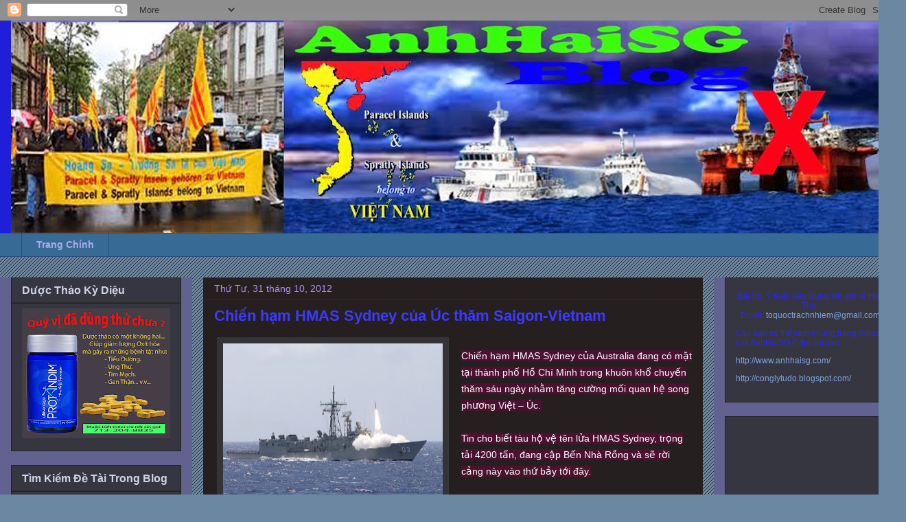

--- FILE ---
content_type: text/html; charset=UTF-8
request_url: https://anhhaisg.blogspot.com/2012/10/chien-ham-hmas-sydney-cua-uc-tham.html
body_size: 23888
content:
<!DOCTYPE html>
<html class='v2' dir='ltr' lang='vi'>
<head>
<link href='https://www.blogger.com/static/v1/widgets/335934321-css_bundle_v2.css' rel='stylesheet' type='text/css'/>
<meta content='width=1100' name='viewport'/>
<meta content='text/html; charset=UTF-8' http-equiv='Content-Type'/>
<meta content='blogger' name='generator'/>
<link href='https://anhhaisg.blogspot.com/favicon.ico' rel='icon' type='image/x-icon'/>
<link href='http://anhhaisg.blogspot.com/2012/10/chien-ham-hmas-sydney-cua-uc-tham.html' rel='canonical'/>
<link rel="alternate" type="application/atom+xml" title="AnhHaiSG - Atom" href="https://anhhaisg.blogspot.com/feeds/posts/default" />
<link rel="alternate" type="application/rss+xml" title="AnhHaiSG - RSS" href="https://anhhaisg.blogspot.com/feeds/posts/default?alt=rss" />
<link rel="service.post" type="application/atom+xml" title="AnhHaiSG - Atom" href="https://www.blogger.com/feeds/3534478339481454559/posts/default" />

<link rel="alternate" type="application/atom+xml" title="AnhHaiSG - Atom" href="https://anhhaisg.blogspot.com/feeds/7094034332476571524/comments/default" />
<!--Can't find substitution for tag [blog.ieCssRetrofitLinks]-->
<link href='https://blogger.googleusercontent.com/img/b/R29vZ2xl/AVvXsEhX-Hu1GiUKRDG8XpfUoZw9Ii4pSw34QnmvwZQ83xfk9xpKAA5SWLD6eWAjTazbp5_ocG9FqTYplhajqB3cyx6DKcTb5WmQQAoYYCV_CMNae6voZNPZJuRPi07hN5eWGXF3nKUbUmVk6ZA/s320/1.jpg' rel='image_src'/>
<meta content='http://anhhaisg.blogspot.com/2012/10/chien-ham-hmas-sydney-cua-uc-tham.html' property='og:url'/>
<meta content='Chiến hạm HMAS Sydney của Úc thăm Saigon-Vietnam' property='og:title'/>
<meta content='   Tàu hộ vệ tên lửa HMAS Sydney của Australia  sắp có    chuyến thăm  Việt Nam từ ngày 29/10 đến 3/11.          Ảnh: Australia Embassy     ...' property='og:description'/>
<meta content='https://blogger.googleusercontent.com/img/b/R29vZ2xl/AVvXsEhX-Hu1GiUKRDG8XpfUoZw9Ii4pSw34QnmvwZQ83xfk9xpKAA5SWLD6eWAjTazbp5_ocG9FqTYplhajqB3cyx6DKcTb5WmQQAoYYCV_CMNae6voZNPZJuRPi07hN5eWGXF3nKUbUmVk6ZA/w1200-h630-p-k-no-nu/1.jpg' property='og:image'/>
<title>AnhHaiSG: Chiến hạm HMAS Sydney của Úc thăm Saigon-Vietnam</title>
<style id='page-skin-1' type='text/css'><!--
/*
-----------------------------------------------
Blogger Template Style
Name:     Awesome Inc.
Designer: Tina Chen
URL:      tinachen.org
----------------------------------------------- */
/* Content
----------------------------------------------- */
body {
font: normal normal 14px Arial, Tahoma, Helvetica, FreeSans, sans-serif;
color: #ffffff;
background: #6b87a1 url(//www.blogblog.com/1kt/awesomeinc/body_background_dark.png) repeat scroll top left;
}
html body .content-outer {
min-width: 0;
max-width: 100%;
width: 100%;
}
a:link {
text-decoration: none;
color: #6363f8;
}
a:visited {
text-decoration: none;
color: #455357;
}
a:hover {
text-decoration: underline;
color: #334b50;
}
.body-fauxcolumn-outer .cap-top {
position: absolute;
z-index: 1;
height: 276px;
width: 100%;
background: transparent url(//www.blogblog.com/1kt/awesomeinc/body_gradient_dark.png) repeat-x scroll top left;
_background-image: none;
}
/* Columns
----------------------------------------------- */
.content-inner {
padding: 0;
}
.header-inner .section {
margin: 0 16px;
}
.tabs-inner .section {
margin: 0 16px;
}
.main-inner {
padding-top: 30px;
}
.main-inner .column-center-inner,
.main-inner .column-left-inner,
.main-inner .column-right-inner {
padding: 0 5px;
}
*+html body .main-inner .column-center-inner {
margin-top: -30px;
}
#layout .main-inner .column-center-inner {
margin-top: 0;
}
/* Header
----------------------------------------------- */
.header-outer {
margin: 0 0 0 0;
background: #1f1fda none repeat scroll 0 0;
}
.Header h1 {
font: normal bold 40px Arial, Tahoma, Helvetica, FreeSans, sans-serif;
color: #3b3bff;
text-shadow: 0 0 -1px #000000;
}
.Header h1 a {
color: #3b3bff;
}
.Header .description {
font: normal normal 14px Arial, Tahoma, Helvetica, FreeSans, sans-serif;
color: #74b2c7;
}
.header-inner .Header .titlewrapper,
.header-inner .Header .descriptionwrapper {
padding-left: 0;
padding-right: 0;
margin-bottom: 0;
}
.header-inner .Header .titlewrapper {
padding-top: 22px;
}
/* Tabs
----------------------------------------------- */
.tabs-outer {
overflow: hidden;
position: relative;
background: #386a96 none repeat scroll 0 0;
}
#layout .tabs-outer {
overflow: visible;
}
.tabs-cap-top, .tabs-cap-bottom {
position: absolute;
width: 100%;
border-top: 1px solid #275177;
}
.tabs-cap-bottom {
bottom: 0;
}
.tabs-inner .widget li a {
display: inline-block;
margin: 0;
padding: .6em 1.5em;
font: normal bold 14px Arial, Tahoma, Helvetica, FreeSans, sans-serif;
color: #aaaaee;
border-top: 1px solid #275177;
border-bottom: 1px solid #275177;
border-left: 1px solid #275177;
height: 16px;
line-height: 16px;
}
.tabs-inner .widget li:last-child a {
border-right: 1px solid #275177;
}
.tabs-inner .widget li.selected a, .tabs-inner .widget li a:hover {
background: #4e8bc1 none repeat-x scroll 0 -100px;
color: #660000;
}
/* Headings
----------------------------------------------- */
h2 {
font: normal bold 16px Arial, Tahoma, Helvetica, FreeSans, sans-serif;
color: #d0d2e9;
}
/* Widgets
----------------------------------------------- */
.main-inner .section {
margin: 0 27px;
padding: 0;
}
.main-inner .column-left-outer,
.main-inner .column-right-outer {
margin-top: 0;
}
#layout .main-inner .column-left-outer,
#layout .main-inner .column-right-outer {
margin-top: 0;
}
.main-inner .column-left-inner,
.main-inner .column-right-inner {
background: #626290 none repeat 0 0;
-moz-box-shadow: 0 0 0 rgba(0, 0, 0, .2);
-webkit-box-shadow: 0 0 0 rgba(0, 0, 0, .2);
-goog-ms-box-shadow: 0 0 0 rgba(0, 0, 0, .2);
box-shadow: 0 0 0 rgba(0, 0, 0, .2);
-moz-border-radius: 0;
-webkit-border-radius: 0;
-goog-ms-border-radius: 0;
border-radius: 0;
}
#layout .main-inner .column-left-inner,
#layout .main-inner .column-right-inner {
margin-top: 0;
}
.sidebar .widget {
font: normal normal 12px Arial, Tahoma, Helvetica, FreeSans, sans-serif;
color: #2a2ae7;
}
.sidebar .widget a:link {
color: #7ea3dd;
}
.sidebar .widget a:visited {
color: #c5c5e3;
}
.sidebar .widget a:hover {
color: #2d63b6;
}
.sidebar .widget h2 {
text-shadow: 0 0 -1px #000000;
}
.main-inner .widget {
background-color: #363641;
border: 1px solid #222224;
padding: 0 15px 15px;
margin: 20px -16px;
-moz-box-shadow: 0 0 0 rgba(0, 0, 0, .2);
-webkit-box-shadow: 0 0 0 rgba(0, 0, 0, .2);
-goog-ms-box-shadow: 0 0 0 rgba(0, 0, 0, .2);
box-shadow: 0 0 0 rgba(0, 0, 0, .2);
-moz-border-radius: 0;
-webkit-border-radius: 0;
-goog-ms-border-radius: 0;
border-radius: 0;
}
.main-inner .widget h2 {
margin: 0 -15px;
padding: .6em 15px .5em;
border-bottom: 1px solid #2c2c2e;
}
.footer-inner .widget h2 {
padding: 0 0 .4em;
border-bottom: 1px solid #2c2c2e;
}
.main-inner .widget h2 + div, .footer-inner .widget h2 + div {
border-top: 1px solid #222224;
padding-top: 8px;
}
.main-inner .widget .widget-content {
margin: 0 -15px;
padding: 7px 15px 0;
}
.main-inner .widget ul, .main-inner .widget #ArchiveList ul.flat {
margin: -8px -15px 0;
padding: 0;
list-style: none;
}
.main-inner .widget #ArchiveList {
margin: -8px 0 0;
}
.main-inner .widget ul li, .main-inner .widget #ArchiveList ul.flat li {
padding: .5em 15px;
text-indent: 0;
color: #8686f0;
border-top: 1px solid #222224;
border-bottom: 1px solid #2c2c2e;
}
.main-inner .widget #ArchiveList ul li {
padding-top: .25em;
padding-bottom: .25em;
}
.main-inner .widget ul li:first-child, .main-inner .widget #ArchiveList ul.flat li:first-child {
border-top: none;
}
.main-inner .widget ul li:last-child, .main-inner .widget #ArchiveList ul.flat li:last-child {
border-bottom: none;
}
.post-body {
position: relative;
}
.main-inner .widget .post-body ul {
padding: 0 2.5em;
margin: .5em 0;
list-style: disc;
}
.main-inner .widget .post-body ul li {
padding: 0.25em 0;
margin-bottom: .25em;
color: #ffffff;
border: none;
}
.footer-inner .widget ul {
padding: 0;
list-style: none;
}
.widget .zippy {
color: #8686f0;
}
/* Posts
----------------------------------------------- */
body .main-inner .Blog {
padding: 0;
margin-bottom: 1em;
background-color: transparent;
border: none;
-moz-box-shadow: 0 0 0 rgba(0, 0, 0, 0);
-webkit-box-shadow: 0 0 0 rgba(0, 0, 0, 0);
-goog-ms-box-shadow: 0 0 0 rgba(0, 0, 0, 0);
box-shadow: 0 0 0 rgba(0, 0, 0, 0);
}
.main-inner .section:last-child .Blog:last-child {
padding: 0;
margin-bottom: 1em;
}
.main-inner .widget h2.date-header {
margin: 0 -15px 1px;
padding: 0 0 0 0;
font: normal normal 14px Arial, Tahoma, Helvetica, FreeSans, sans-serif;
color: #ad91f8;
background: transparent none no-repeat scroll top left;
border-top: 0 solid #e32d2d;
border-bottom: 1px solid #2c2c2e;
-moz-border-radius-topleft: 0;
-moz-border-radius-topright: 0;
-webkit-border-top-left-radius: 0;
-webkit-border-top-right-radius: 0;
border-top-left-radius: 0;
border-top-right-radius: 0;
position: static;
bottom: 100%;
right: 15px;
text-shadow: 0 0 -1px #000000;
}
.main-inner .widget h2.date-header span {
font: normal normal 14px Arial, Tahoma, Helvetica, FreeSans, sans-serif;
display: block;
padding: .5em 15px;
border-left: 0 solid #e32d2d;
border-right: 0 solid #e32d2d;
}
.date-outer {
position: relative;
margin: 30px 0 20px;
padding: 0 15px;
background-color: #261f1f;
border: 1px solid #262121;
-moz-box-shadow: 0 0 0 rgba(0, 0, 0, .2);
-webkit-box-shadow: 0 0 0 rgba(0, 0, 0, .2);
-goog-ms-box-shadow: 0 0 0 rgba(0, 0, 0, .2);
box-shadow: 0 0 0 rgba(0, 0, 0, .2);
-moz-border-radius: 0;
-webkit-border-radius: 0;
-goog-ms-border-radius: 0;
border-radius: 0;
}
.date-outer:first-child {
margin-top: 0;
}
.date-outer:last-child {
margin-bottom: 20px;
-moz-border-radius-bottomleft: 0;
-moz-border-radius-bottomright: 0;
-webkit-border-bottom-left-radius: 0;
-webkit-border-bottom-right-radius: 0;
-goog-ms-border-bottom-left-radius: 0;
-goog-ms-border-bottom-right-radius: 0;
border-bottom-left-radius: 0;
border-bottom-right-radius: 0;
}
.date-posts {
margin: 0 -15px;
padding: 0 15px;
clear: both;
}
.post-outer, .inline-ad {
border-top: 1px solid #262121;
margin: 0 -15px;
padding: 15px 15px;
}
.post-outer {
padding-bottom: 10px;
}
.post-outer:first-child {
padding-top: 0;
border-top: none;
}
.post-outer:last-child, .inline-ad:last-child {
border-bottom: none;
}
.post-body {
position: relative;
}
.post-body img {
padding: 8px;
background: #343437;
border: 1px solid #363639;
-moz-box-shadow: 0 0 0 rgba(0, 0, 0, .2);
-webkit-box-shadow: 0 0 0 rgba(0, 0, 0, .2);
box-shadow: 0 0 0 rgba(0, 0, 0, .2);
-moz-border-radius: 0;
-webkit-border-radius: 0;
border-radius: 0;
}
h3.post-title, h4 {
font: normal bold 22px Arial, Tahoma, Helvetica, FreeSans, sans-serif;
color: #3b3bff;
}
h3.post-title a {
font: normal bold 22px Arial, Tahoma, Helvetica, FreeSans, sans-serif;
color: #3b3bff;
}
h3.post-title a:hover {
color: #334b50;
text-decoration: underline;
}
.post-header {
margin: 0 0 1em;
}
.post-body {
line-height: 1.4;
}
.post-outer h2 {
color: #ffffff;
}
.post-footer {
margin: 1.5em 0 0;
}
#blog-pager {
padding: 15px;
font-size: 120%;
background-color: #141414;
border: 1px solid #222224;
-moz-box-shadow: 0 0 0 rgba(0, 0, 0, .2);
-webkit-box-shadow: 0 0 0 rgba(0, 0, 0, .2);
-goog-ms-box-shadow: 0 0 0 rgba(0, 0, 0, .2);
box-shadow: 0 0 0 rgba(0, 0, 0, .2);
-moz-border-radius: 0;
-webkit-border-radius: 0;
-goog-ms-border-radius: 0;
border-radius: 0;
-moz-border-radius-topleft: 0;
-moz-border-radius-topright: 0;
-webkit-border-top-left-radius: 0;
-webkit-border-top-right-radius: 0;
-goog-ms-border-top-left-radius: 0;
-goog-ms-border-top-right-radius: 0;
border-top-left-radius: 0;
border-top-right-radius-topright: 0;
margin-top: 1em;
}
.blog-feeds, .post-feeds {
margin: 1em 0;
text-align: center;
color: #0000ff;
}
.blog-feeds a, .post-feeds a {
color: #0000ff;
}
.blog-feeds a:visited, .post-feeds a:visited {
color: #899482;
}
.blog-feeds a:hover, .post-feeds a:hover {
color: #858575;
}
.post-outer .comments {
margin-top: 2em;
}
/* Comments
----------------------------------------------- */
.comments .comments-content .icon.blog-author {
background-repeat: no-repeat;
background-image: url([data-uri]);
}
.comments .comments-content .loadmore a {
border-top: 1px solid #275177;
border-bottom: 1px solid #275177;
}
.comments .continue {
border-top: 2px solid #275177;
}
/* Footer
----------------------------------------------- */
.footer-outer {
margin: -0 0 -1px;
padding: 0 0 0;
color: #d4dce9;
overflow: hidden;
}
.footer-fauxborder-left {
border-top: 1px solid #222224;
background: #141414 none repeat scroll 0 0;
-moz-box-shadow: 0 0 0 rgba(0, 0, 0, .2);
-webkit-box-shadow: 0 0 0 rgba(0, 0, 0, .2);
-goog-ms-box-shadow: 0 0 0 rgba(0, 0, 0, .2);
box-shadow: 0 0 0 rgba(0, 0, 0, .2);
margin: 0 -0;
}
/* Mobile
----------------------------------------------- */
body.mobile {
background-size: auto;
}
.mobile .body-fauxcolumn-outer {
background: transparent none repeat scroll top left;
}
*+html body.mobile .main-inner .column-center-inner {
margin-top: 0;
}
.mobile .main-inner .widget {
padding: 0 0 15px;
}
.mobile .main-inner .widget h2 + div,
.mobile .footer-inner .widget h2 + div {
border-top: none;
padding-top: 0;
}
.mobile .footer-inner .widget h2 {
padding: 0.5em 0;
border-bottom: none;
}
.mobile .main-inner .widget .widget-content {
margin: 0;
padding: 7px 0 0;
}
.mobile .main-inner .widget ul,
.mobile .main-inner .widget #ArchiveList ul.flat {
margin: 0 -15px 0;
}
.mobile .main-inner .widget h2.date-header {
right: 0;
}
.mobile .date-header span {
padding: 0.4em 0;
}
.mobile .date-outer:first-child {
margin-bottom: 0;
border: 1px solid #262121;
-moz-border-radius-topleft: 0;
-moz-border-radius-topright: 0;
-webkit-border-top-left-radius: 0;
-webkit-border-top-right-radius: 0;
-goog-ms-border-top-left-radius: 0;
-goog-ms-border-top-right-radius: 0;
border-top-left-radius: 0;
border-top-right-radius: 0;
}
.mobile .date-outer {
border-color: #262121;
border-width: 0 1px 1px;
}
.mobile .date-outer:last-child {
margin-bottom: 0;
}
.mobile .main-inner {
padding: 0;
}
.mobile .header-inner .section {
margin: 0;
}
.mobile .post-outer, .mobile .inline-ad {
padding: 5px 0;
}
.mobile .tabs-inner .section {
margin: 0 10px;
}
.mobile .main-inner .widget h2 {
margin: 0;
padding: 0;
}
.mobile .main-inner .widget h2.date-header span {
padding: 0;
}
.mobile .main-inner .widget .widget-content {
margin: 0;
padding: 7px 0 0;
}
.mobile #blog-pager {
border: 1px solid transparent;
background: #141414 none repeat scroll 0 0;
}
.mobile .main-inner .column-left-inner,
.mobile .main-inner .column-right-inner {
background: #626290 none repeat 0 0;
-moz-box-shadow: none;
-webkit-box-shadow: none;
-goog-ms-box-shadow: none;
box-shadow: none;
}
.mobile .date-posts {
margin: 0;
padding: 0;
}
.mobile .footer-fauxborder-left {
margin: 0;
border-top: inherit;
}
.mobile .main-inner .section:last-child .Blog:last-child {
margin-bottom: 0;
}
.mobile-index-contents {
color: #ffffff;
}
.mobile .mobile-link-button {
background: #6363f8 none repeat scroll 0 0;
}
.mobile-link-button a:link, .mobile-link-button a:visited {
color: #c1b9b9;
}
.mobile .tabs-inner .PageList .widget-content {
background: transparent;
border-top: 1px solid;
border-color: #275177;
color: #aaaaee;
}
.mobile .tabs-inner .PageList .widget-content .pagelist-arrow {
border-left: 1px solid #275177;
}

--></style>
<style id='template-skin-1' type='text/css'><!--
body {
min-width: 1320px;
}
.content-outer, .content-fauxcolumn-outer, .region-inner {
min-width: 1320px;
max-width: 1320px;
_width: 1320px;
}
.main-inner .columns {
padding-left: 280px;
padding-right: 280px;
}
.main-inner .fauxcolumn-center-outer {
left: 280px;
right: 280px;
/* IE6 does not respect left and right together */
_width: expression(this.parentNode.offsetWidth -
parseInt("280px") -
parseInt("280px") + 'px');
}
.main-inner .fauxcolumn-left-outer {
width: 280px;
}
.main-inner .fauxcolumn-right-outer {
width: 280px;
}
.main-inner .column-left-outer {
width: 280px;
right: 100%;
margin-left: -280px;
}
.main-inner .column-right-outer {
width: 280px;
margin-right: -280px;
}
#layout {
min-width: 0;
}
#layout .content-outer {
min-width: 0;
width: 800px;
}
#layout .region-inner {
min-width: 0;
width: auto;
}
body#layout div.add_widget {
padding: 8px;
}
body#layout div.add_widget a {
margin-left: 32px;
}
--></style>
<link href='https://www.blogger.com/dyn-css/authorization.css?targetBlogID=3534478339481454559&amp;zx=22594276-0c2e-436d-9e52-abbbad0480b1' media='none' onload='if(media!=&#39;all&#39;)media=&#39;all&#39;' rel='stylesheet'/><noscript><link href='https://www.blogger.com/dyn-css/authorization.css?targetBlogID=3534478339481454559&amp;zx=22594276-0c2e-436d-9e52-abbbad0480b1' rel='stylesheet'/></noscript>
<meta name='google-adsense-platform-account' content='ca-host-pub-1556223355139109'/>
<meta name='google-adsense-platform-domain' content='blogspot.com'/>

<!-- data-ad-client=ca-pub-6282283251665604 -->

</head>
<body class='loading variant-dark'>
<div class='navbar section' id='navbar' name='Thanh điều hướng'><div class='widget Navbar' data-version='1' id='Navbar1'><script type="text/javascript">
    function setAttributeOnload(object, attribute, val) {
      if(window.addEventListener) {
        window.addEventListener('load',
          function(){ object[attribute] = val; }, false);
      } else {
        window.attachEvent('onload', function(){ object[attribute] = val; });
      }
    }
  </script>
<div id="navbar-iframe-container"></div>
<script type="text/javascript" src="https://apis.google.com/js/platform.js"></script>
<script type="text/javascript">
      gapi.load("gapi.iframes:gapi.iframes.style.bubble", function() {
        if (gapi.iframes && gapi.iframes.getContext) {
          gapi.iframes.getContext().openChild({
              url: 'https://www.blogger.com/navbar/3534478339481454559?po\x3d7094034332476571524\x26origin\x3dhttps://anhhaisg.blogspot.com',
              where: document.getElementById("navbar-iframe-container"),
              id: "navbar-iframe"
          });
        }
      });
    </script><script type="text/javascript">
(function() {
var script = document.createElement('script');
script.type = 'text/javascript';
script.src = '//pagead2.googlesyndication.com/pagead/js/google_top_exp.js';
var head = document.getElementsByTagName('head')[0];
if (head) {
head.appendChild(script);
}})();
</script>
</div></div>
<div class='body-fauxcolumns'>
<div class='fauxcolumn-outer body-fauxcolumn-outer'>
<div class='cap-top'>
<div class='cap-left'></div>
<div class='cap-right'></div>
</div>
<div class='fauxborder-left'>
<div class='fauxborder-right'></div>
<div class='fauxcolumn-inner'>
</div>
</div>
<div class='cap-bottom'>
<div class='cap-left'></div>
<div class='cap-right'></div>
</div>
</div>
</div>
<div class='content'>
<div class='content-fauxcolumns'>
<div class='fauxcolumn-outer content-fauxcolumn-outer'>
<div class='cap-top'>
<div class='cap-left'></div>
<div class='cap-right'></div>
</div>
<div class='fauxborder-left'>
<div class='fauxborder-right'></div>
<div class='fauxcolumn-inner'>
</div>
</div>
<div class='cap-bottom'>
<div class='cap-left'></div>
<div class='cap-right'></div>
</div>
</div>
</div>
<div class='content-outer'>
<div class='content-cap-top cap-top'>
<div class='cap-left'></div>
<div class='cap-right'></div>
</div>
<div class='fauxborder-left content-fauxborder-left'>
<div class='fauxborder-right content-fauxborder-right'></div>
<div class='content-inner'>
<header>
<div class='header-outer'>
<div class='header-cap-top cap-top'>
<div class='cap-left'></div>
<div class='cap-right'></div>
</div>
<div class='fauxborder-left header-fauxborder-left'>
<div class='fauxborder-right header-fauxborder-right'></div>
<div class='region-inner header-inner'>
<div class='header section' id='header' name='Tiêu đề'><div class='widget Header' data-version='1' id='Header1'>
<div id='header-inner'>
<a href='https://anhhaisg.blogspot.com/' style='display: block'>
<img alt='AnhHaiSG' height='309px; ' id='Header1_headerimg' src='https://blogger.googleusercontent.com/img/b/R29vZ2xl/AVvXsEgl1jIyAZTr9zZPE8lmHgy4q6g1QcCMLP40DzWuQRoIneYyeFy80sNzkqv1K_KJq5pnpeo7BgUM7X6nuMel9uZCpyEO53CsMUf0RBdQtudplKJctMEIi65YSg0SJ8ZZRZuSpiRe9gOilqcJ/s1288/Anhhaisg3.jpg' style='display: block' width='1288px; '/>
</a>
</div>
</div></div>
</div>
</div>
<div class='header-cap-bottom cap-bottom'>
<div class='cap-left'></div>
<div class='cap-right'></div>
</div>
</div>
</header>
<div class='tabs-outer'>
<div class='tabs-cap-top cap-top'>
<div class='cap-left'></div>
<div class='cap-right'></div>
</div>
<div class='fauxborder-left tabs-fauxborder-left'>
<div class='fauxborder-right tabs-fauxborder-right'></div>
<div class='region-inner tabs-inner'>
<div class='tabs section' id='crosscol' name='Trên tất cả các cột'><div class='widget PageList' data-version='1' id='PageList1'>
<h2>Pages</h2>
<div class='widget-content'>
<ul>
<li>
<a href='https://anhhaisg.blogspot.com/'>Trang Chính</a>
</li>
</ul>
<div class='clear'></div>
</div>
</div></div>
<div class='tabs no-items section' id='crosscol-overflow' name='Cross-Column 2'></div>
</div>
</div>
<div class='tabs-cap-bottom cap-bottom'>
<div class='cap-left'></div>
<div class='cap-right'></div>
</div>
</div>
<div class='main-outer'>
<div class='main-cap-top cap-top'>
<div class='cap-left'></div>
<div class='cap-right'></div>
</div>
<div class='fauxborder-left main-fauxborder-left'>
<div class='fauxborder-right main-fauxborder-right'></div>
<div class='region-inner main-inner'>
<div class='columns fauxcolumns'>
<div class='fauxcolumn-outer fauxcolumn-center-outer'>
<div class='cap-top'>
<div class='cap-left'></div>
<div class='cap-right'></div>
</div>
<div class='fauxborder-left'>
<div class='fauxborder-right'></div>
<div class='fauxcolumn-inner'>
</div>
</div>
<div class='cap-bottom'>
<div class='cap-left'></div>
<div class='cap-right'></div>
</div>
</div>
<div class='fauxcolumn-outer fauxcolumn-left-outer'>
<div class='cap-top'>
<div class='cap-left'></div>
<div class='cap-right'></div>
</div>
<div class='fauxborder-left'>
<div class='fauxborder-right'></div>
<div class='fauxcolumn-inner'>
</div>
</div>
<div class='cap-bottom'>
<div class='cap-left'></div>
<div class='cap-right'></div>
</div>
</div>
<div class='fauxcolumn-outer fauxcolumn-right-outer'>
<div class='cap-top'>
<div class='cap-left'></div>
<div class='cap-right'></div>
</div>
<div class='fauxborder-left'>
<div class='fauxborder-right'></div>
<div class='fauxcolumn-inner'>
</div>
</div>
<div class='cap-bottom'>
<div class='cap-left'></div>
<div class='cap-right'></div>
</div>
</div>
<!-- corrects IE6 width calculation -->
<div class='columns-inner'>
<div class='column-center-outer'>
<div class='column-center-inner'>
<div class='main section' id='main' name='Số điện thoại chính'><div class='widget Blog' data-version='1' id='Blog1'>
<div class='blog-posts hfeed'>

          <div class="date-outer">
        
<h2 class='date-header'><span>Thứ Tư, 31 tháng 10, 2012</span></h2>

          <div class="date-posts">
        
<div class='post-outer'>
<div class='post hentry uncustomized-post-template' itemprop='blogPost' itemscope='itemscope' itemtype='http://schema.org/BlogPosting'>
<meta content='https://blogger.googleusercontent.com/img/b/R29vZ2xl/AVvXsEhX-Hu1GiUKRDG8XpfUoZw9Ii4pSw34QnmvwZQ83xfk9xpKAA5SWLD6eWAjTazbp5_ocG9FqTYplhajqB3cyx6DKcTb5WmQQAoYYCV_CMNae6voZNPZJuRPi07hN5eWGXF3nKUbUmVk6ZA/s320/1.jpg' itemprop='image_url'/>
<meta content='3534478339481454559' itemprop='blogId'/>
<meta content='7094034332476571524' itemprop='postId'/>
<a name='7094034332476571524'></a>
<h3 class='post-title entry-title' itemprop='name'>
Chiến hạm HMAS Sydney của Úc thăm Saigon-Vietnam
</h3>
<div class='post-header'>
<div class='post-header-line-1'></div>
</div>
<div class='post-body entry-content' id='post-body-7094034332476571524' itemprop='description articleBody'>
<table align="center" cellpadding="0" cellspacing="0" class="tr-caption-container" style="float: left; margin-right: 1em; text-align: left;"><tbody>
<tr><td style="text-align: center;"><a href="https://blogger.googleusercontent.com/img/b/R29vZ2xl/AVvXsEhX-Hu1GiUKRDG8XpfUoZw9Ii4pSw34QnmvwZQ83xfk9xpKAA5SWLD6eWAjTazbp5_ocG9FqTYplhajqB3cyx6DKcTb5WmQQAoYYCV_CMNae6voZNPZJuRPi07hN5eWGXF3nKUbUmVk6ZA/s1600/1.jpg" imageanchor="1" style="background-color: #4c1130; margin-left: auto; margin-right: auto;"><span style="color: white;"><img border="0" height="228" src="https://blogger.googleusercontent.com/img/b/R29vZ2xl/AVvXsEhX-Hu1GiUKRDG8XpfUoZw9Ii4pSw34QnmvwZQ83xfk9xpKAA5SWLD6eWAjTazbp5_ocG9FqTYplhajqB3cyx6DKcTb5WmQQAoYYCV_CMNae6voZNPZJuRPi07hN5eWGXF3nKUbUmVk6ZA/s320/1.jpg" width="320" /></span></a></td></tr>
<tr><td class="tr-caption" style="text-align: center;"><h5 style="border: 0px; clear: both; font-family: Georgia, 'Bitstream Charter', serif; font-weight: normal; line-height: 1.5em; margin: 0px 0px 20px; padding: 0px; text-align: start; vertical-align: baseline;">
<span style="background-color: #4c1130;"><span style="color: white;">Tàu hộ vệ tên lửa HMAS Sydney của Australia&nbsp;<em style="border: 0px; margin: 0px; padding: 0px; vertical-align: baseline;">sắp có&nbsp;</em></span></span></h5>
<h5 style="border: 0px; clear: both; font-family: Georgia, 'Bitstream Charter', serif; font-weight: normal; line-height: 1.5em; margin: 0px 0px 20px; padding: 0px; text-align: start; vertical-align: baseline;">
<span style="background-color: #4c1130;"><span style="color: white;"><em style="border: 0px; margin: 0px; padding: 0px; vertical-align: baseline;">chuyến thăm&nbsp;</em><em style="border: 0px; line-height: 1.5em; margin: 0px; padding: 0px; vertical-align: baseline;">Việt Nam từ ngày 29/10 đến 3/11.&nbsp;</em></span></span></h5>
<h5 style="border: 0px; clear: both; font-family: Georgia, 'Bitstream Charter', serif; font-weight: normal; line-height: 1.5em; margin: 0px 0px 20px; padding: 0px; text-align: start; vertical-align: baseline;">
<em style="background-color: #4c1130; border: 0px; line-height: 1.5em; margin: 0px; padding: 0px; vertical-align: baseline;"><span style="color: white;">&nbsp; &nbsp; &nbsp; Ảnh: Australia Embassy</span></em></h5>
</td></tr>
</tbody></table>
<br />
<div style="border: 0px; line-height: 24px; margin-bottom: 24px; padding: 0px; vertical-align: baseline;">
<span style="background-color: #4c1130;"><span style="color: white; font-family: Arial, Helvetica, sans-serif;">Chiến hạm HMAS Sydney của Australia đang có mặt tại thành phố Hồ Chí Minh trong khuôn khổ chuyến thăm sáu ngày nhằm tăng cường mối quan hệ song phương Việt &#8211; Úc.</span></span></div>
<div style="border: 0px; line-height: 24px; margin-bottom: 24px; padding: 0px; vertical-align: baseline;">
<span style="background-color: #4c1130;"><span style="color: white; font-family: Arial, Helvetica, sans-serif;">Tin cho biết tàu hộ vệ tên lửa HMAS Sydney, trọng tải 4200 tấn, đang cập Bến Nhà Rồng và sẽ rời cảng này vào thứ bảy tới đây.</span></span></div>
<div style="border: 0px; line-height: 24px; margin-bottom: 24px; padding: 0px; vertical-align: baseline;">
<span style="background-color: #4c1130;"><span style="color: white; font-family: Arial, Helvetica, sans-serif;">Những sinh hoạt của các thủy thủ Australia trên chiến hạm HMAS Sydney tại đó sẽ gồm có trao đổi chuyên môn về hoạt động của trực thăng trên tàu chiến, cũng như thi đấu thể thao giao hữu với các đơn vị địa phương và một số công tác từ thiện.</span></span></div>
<a name="more"></a><span style="color: white; font-family: Arial, Helvetica, sans-serif;"><span id="more-29086" style="border: 0px; margin: 0px; padding: 0px; vertical-align: baseline;"></span></span><br />
<div style="border: 0px; line-height: 24px; margin-bottom: 24px; padding: 0px; vertical-align: baseline;">
<span style="background-color: #4c1130;"><span style="color: white; font-family: Arial, Helvetica, sans-serif;">Việt Nam và Australia thiết lập quan hệ hợp tác quốc phòng kể từ năm 1999. Cho đến nay phía quân đội Australia đã giúp huấn luyện cho hơn 1200 sĩ quan bộ đội Việt Nam tại Australia cũng như tại Việt Nam.</span></span></div>
<div style="border: 0px; line-height: 24px; margin-bottom: 24px; padding: 0px; vertical-align: baseline;">
<span style="background-color: #4c1130;"><span style="color: white; font-family: Arial, Helvetica, sans-serif;">Cũng tin liên quan lĩnh vực hải quân trong khu vực, hôm nay, cơ quan tuần duyên của Philippines cho biết sẽ mua năm tàu của Pháp nhằm giúp bảo vệ những vùng biển đang có tranh chấp với phía Trung Quốc.</span></span></div>
<div style="border: 0px; line-height: 24px; margin-bottom: 24px; padding: 0px; vertical-align: baseline;">
<span style="background-color: #4c1130;"><span style="color: white; font-family: Arial, Helvetica, sans-serif;">Phó đô đốc Luis Tuason phụ trách lực lượng tuần duyên bị cho là trang bị yếu kém của Philippines nói rõ một tàu sẽ mua có chiều dài 82 mét và bốn tàu còn lại dài 24 mét. Tổng trị giá của năm chiếc tàu tuần duyên mua của Pháp là 90 triệu euro.</span></span></div>
<blockquote style="border: 0px; font-style: italic; line-height: 24px; margin: 0px; padding: 0px 3em; quotes: none; vertical-align: baseline;">
<div style="border: 0px; margin-bottom: 24px; padding: 0px; vertical-align: baseline;">
<span style="background-color: #4c1130;"><span style="color: white; font-family: Arial, Helvetica, sans-serif;">&#8220;Với tốc độ tối đa 29 hải lý một giờ, HMAS Sydney có khả năng tác chiến phòng không, mặt nước và dưới nước cùng một lúc. Tàu có lực giãn nước 4.200 tấn, dài 138 m, được trang bị tên lửa đối không và đối hải (SM-2 và Harpoon Block 2), súng máy Mk 75 76 mm, hệ thống chống tên lửa Mk-15 Phalanx 20mm và 6 ống phóng lôi Mk 32. Ngoài ra tàu còn có sân cho trực thăng cất &#8211; hạ cánh và hangar cho 2 trực thăng.&#8221;</span></span></div>
</blockquote>
<div style='clear: both;'></div>
</div>
<div class='post-footer'>
<div class='post-footer-line post-footer-line-1'>
<span class='post-author vcard'>
</span>
<span class='post-timestamp'>
</span>
<span class='post-comment-link'>
</span>
<span class='post-icons'>
<span class='item-control blog-admin pid-218912660'>
<a href='https://www.blogger.com/post-edit.g?blogID=3534478339481454559&postID=7094034332476571524&from=pencil' title='Sửa Bài đăng'>
<img alt='' class='icon-action' height='18' src='https://resources.blogblog.com/img/icon18_edit_allbkg.gif' width='18'/>
</a>
</span>
</span>
<div class='post-share-buttons goog-inline-block'>
<a class='goog-inline-block share-button sb-email' href='https://www.blogger.com/share-post.g?blogID=3534478339481454559&postID=7094034332476571524&target=email' target='_blank' title='Gửi email bài đăng này'><span class='share-button-link-text'>Gửi email bài đăng này</span></a><a class='goog-inline-block share-button sb-blog' href='https://www.blogger.com/share-post.g?blogID=3534478339481454559&postID=7094034332476571524&target=blog' onclick='window.open(this.href, "_blank", "height=270,width=475"); return false;' target='_blank' title='BlogThis!'><span class='share-button-link-text'>BlogThis!</span></a><a class='goog-inline-block share-button sb-twitter' href='https://www.blogger.com/share-post.g?blogID=3534478339481454559&postID=7094034332476571524&target=twitter' target='_blank' title='Chia sẻ lên X'><span class='share-button-link-text'>Chia sẻ lên X</span></a><a class='goog-inline-block share-button sb-facebook' href='https://www.blogger.com/share-post.g?blogID=3534478339481454559&postID=7094034332476571524&target=facebook' onclick='window.open(this.href, "_blank", "height=430,width=640"); return false;' target='_blank' title='Chia sẻ lên Facebook'><span class='share-button-link-text'>Chia sẻ lên Facebook</span></a><a class='goog-inline-block share-button sb-pinterest' href='https://www.blogger.com/share-post.g?blogID=3534478339481454559&postID=7094034332476571524&target=pinterest' target='_blank' title='Chia sẻ lên Pinterest'><span class='share-button-link-text'>Chia sẻ lên Pinterest</span></a>
</div>
</div>
<div class='post-footer-line post-footer-line-2'>
<span class='post-labels'>
</span>
</div>
<div class='post-footer-line post-footer-line-3'>
<span class='post-location'>
</span>
</div>
</div>
</div>
<div class='comments' id='comments'>
<a name='comments'></a>
<h4>Không có nhận xét nào:</h4>
<div id='Blog1_comments-block-wrapper'>
<dl class='' id='comments-block'>
</dl>
</div>
<p class='comment-footer'>
<a href='https://www.blogger.com/comment/fullpage/post/3534478339481454559/7094034332476571524' onclick='javascript:window.open(this.href, "bloggerPopup", "toolbar=0,location=0,statusbar=1,menubar=0,scrollbars=yes,width=640,height=500"); return false;'>Đăng nhận xét</a>
</p>
</div>
</div>

        </div></div>
      
</div>
<div class='blog-pager' id='blog-pager'>
<span id='blog-pager-newer-link'>
<a class='blog-pager-newer-link' href='https://anhhaisg.blogspot.com/2012/10/chau-au-keu-goi-viet-nam-ton-trong-nhan.html' id='Blog1_blog-pager-newer-link' title='Bài đăng Mới hơn'>Bài đăng Mới hơn</a>
</span>
<span id='blog-pager-older-link'>
<a class='blog-pager-older-link' href='https://anhhaisg.blogspot.com/2012/10/bua-liem-ma-cung-hoc-oi-van-minh.html' id='Blog1_blog-pager-older-link' title='Bài đăng Cũ hơn'>Bài đăng Cũ hơn</a>
</span>
<a class='home-link' href='https://anhhaisg.blogspot.com/'>Trang chủ</a>
</div>
<div class='clear'></div>
<div class='post-feeds'>
<div class='feed-links'>
Đăng ký:
<a class='feed-link' href='https://anhhaisg.blogspot.com/feeds/7094034332476571524/comments/default' target='_blank' type='application/atom+xml'>Đăng Nhận xét (Atom)</a>
</div>
</div>
</div></div>
</div>
</div>
<div class='column-left-outer'>
<div class='column-left-inner'>
<aside>
<div class='sidebar section' id='sidebar-left-1'><div class='widget Image' data-version='1' id='Image1'>
<h2>Dược Thảo Kỳ Diệu</h2>
<div class='widget-content'>
<a href='http://anhhaisg.blogspot.com/2012/12/protandim-la-gi.html'>
<img alt='Dược Thảo Kỳ Diệu' height='189' id='Image1_img' src='https://blogger.googleusercontent.com/img/b/R29vZ2xl/AVvXsEhy21zYL9OAabhpP9AXEIR6126jzeJCay9Ocv40Wkhyrn7BBpIQvYhlE5gqT-1a2pX6kU-4jbC0EF8Iip2lWAZDHeSgaNwEnKvO4UN00lQK_iDe8rzPMlgj5aUk21FTSq3kLQBSNGlk7nWp/s216/Protandim1.jpg' width='216'/>
</a>
<br/>
</div>
<div class='clear'></div>
</div><div class='widget BlogSearch' data-version='1' id='BlogSearch1'>
<h2 class='title'>Tìm Kiếm Đề Tài Trong Blog</h2>
<div class='widget-content'>
<div id='BlogSearch1_form'>
<form action='https://anhhaisg.blogspot.com/search' class='gsc-search-box' target='_top'>
<table cellpadding='0' cellspacing='0' class='gsc-search-box'>
<tbody>
<tr>
<td class='gsc-input'>
<input autocomplete='off' class='gsc-input' name='q' size='10' title='search' type='text' value=''/>
</td>
<td class='gsc-search-button'>
<input class='gsc-search-button' title='search' type='submit' value='Tìm kiếm'/>
</td>
</tr>
</tbody>
</table>
</form>
</div>
</div>
<div class='clear'></div>
</div><div class='widget LinkList' data-version='1' id='LinkList1'>
<h2>Mục Lục</h2>
<div class='widget-content'>
<ul>
<li><a href='http://anhhaisg.blogspot.com/2011/09/paltalk-live.html'>Paltalk Live! Nghe Trực Tiếp</a></li>
<li><a href='http://conglytudo.blogspot.com/'>Trang Video Hàng Ngày</a></li>
<li><a href='http://anhhaisg.blogspot.com/2011/08/cach-vuot-tuong-lua.html'>Cách Vượt Tường Lửa</a></li>
<li><a href='http://anhhaisg.blogspot.com/2015/08/cac-ban-co-biet-su-tien-loi-cua-phone.html'>Cách Gọi Khắp Nơi Không Tốn Tiền</a></li>
<li><a href='http://conglytudo.blogspot.com/search/label/LSTV%20C%C3%A0%20F%C3%AA%20S%C3%A1ng'>Cà Phê Sáng</a></li>
<li><a href='http://conglytudo.blogspot.com/search/label/Ch%C3%A2n%20Dung%20Ng%C6%B0%E1%BB%9Di%20L%C3%ADnh'>Chân Dung Người Lính VNCH</a></li>
<li><a href='http://conglytudo.blogspot.com/search/label/SBTN%20Nh%C3%A2n%20Quy%E1%BB%81n%20Cho%20VN'>Nhân Quyền Cho Việt Nam</a></li>
<li><a href='http://conglytudo.blogspot.com/search/label/H%E1%BB%99i%20Lu%E1%BA%ADn'>Hội Luận</a></li>
<li><a href='http://conglytudo.blogspot.com/search/label/B%C3%ACnh%20Lu%E1%BA%ADn'>Bình Luận</a></li>
<li><a href='http://conglytudo.blogspot.com/search/label/LSTVNETWORKS'>Thời Sự Thế Giới</a></li>
<li><a href='http://conglytudo.blogspot.com/search/label/Nh%E1%BA%ADn%20%C4%90%E1%BB%8Bnh%20Th%E1%BA%BF%20S%E1%BB%B1'>Nhận Định Thế Sự</a></li>
<li><a href='http://conglytudo.blogspot.com/search/label/T%E1%BB%AB%20C%C3%A1nh%20%C4%90%E1%BB%93ng%20M%C3%A2y'>Từ Cánh Đồng Mây</a></li>
<li><a href='http://conglytudo.blogspot.com/search/label/Di%20Tr%C3%BA%201-855-647-9900'>Di Trú</a></li>
<li><a href='http://conglytudo.blogspot.com/search/label/H%E1%BB%8Dc%20Ti%E1%BA%BFng%20Anh'>Học Tiếng Anh</a></li>
<li><a href='http://conglytudo.blogspot.com/2013/07/cau-hoi-thi-quoc-tich-hoa-ky.html'>Thể Thức & Bài Thi Nhập Tịch Hoa Kỳ</a></li>
</ul>
<div class='clear'></div>
</div>
</div><div class='widget Image' data-version='1' id='Image3'>
<h2>Đèn Cù 1&amp;2 - Tác Giả: Trần Đĩnh</h2>
<div class='widget-content'>
<a href='http://conglytudo.blogspot.com/search/label/%C4%90%C3%A8n%20C%C3%B9%20-%20Tr%E1%BA%A7n%20%C4%90%C4%A9nh'>
<img alt='Đèn Cù 1&amp;2 - Tác Giả: Trần Đĩnh' height='142' id='Image3_img' src='https://blogger.googleusercontent.com/img/b/R29vZ2xl/AVvXsEiwF0vOuzTEbbGaRD_0vXgmU5wzveNUcyj-2gNosYIL2cZ_cU0MCtFw5aqWlxER8DAeXWKyjzxKf363fDCVvxHDpe0m0TsIbzvyFiAm3TFyaYBgMk4w-lYhfR8pT4BxfBH5n1_4sQ8Y0is/s1600/1.jpg' width='216'/>
</a>
<br/>
</div>
<div class='clear'></div>
</div><div class='widget LinkList' data-version='1' id='LinkList5'>
<h2>Báo Đài</h2>
<div class='widget-content'>
<ul>
<li><a href='http://conglytudo.blogspot.com/search/label/BBC'>BBC</a></li>
<li><a href='http://conglytudo.blogspot.com/search/label/%C4%90%C3%A0i%20%C3%81%20Ch%C3%A2u%20T%E1%BB%B1%20Do%20News'>Đài Á Châu Tự Do Tin Tức</a></li>
<li><a href='http://conglytudo.blogspot.com/search/label/Voa%20Express'>Đài Tiếng Nói Hoa Kỳ VOA</a></li>
<li><a href='http://conglytudo.blogspot.com/search/label/%C4%90%C3%A0i%20%C4%90%C3%A1p%20L%E1%BB%9Di%20S%C3%B4ng%20N%C3%BAi'>Đài Đáp Lời Sông Núi</a></li>
<li><a href='http://conglytudo.blogspot.com/search/label/%C4%90%E1%BB%8Dc%20B%C3%A1o%20V%E1%BA%B9m'>Đọc Báo Vẹm</a></li>
<li><a href='http://anhhaisg.blogspot.com/2011/07/tin-tuc-tren-cac-ai-phat-thanh.html'>Nghe Radio Hôm Nay</a></li>
<li><a href='http://conglytudo.blogspot.com/search/label/Ng%C6%B0%E1%BB%9Di%20Vi%E1%BB%87t%20News'>Người Việt News</a></li>
<li><a href='http://conglytudo.blogspot.com/search/label/SBTN%20Ph%C3%B3ng%20S%E1%BB%B1%20T%E1%BB%AB%20VN'>Phóng Sự Từ Việt Nam</a></li>
<li><a href='http://conglytudo.blogspot.com/search/label/SBTN%20News'>SBTN News</a></li>
<li><a href='http://conglytudo.blogspot.com/search/label/Truy%E1%BB%81n%20H%C3%ACnh%20Vi%E1%BB%87t%20Nam%201'>Truyền Hình Việt Nam</a></li>
<li><a href='http://conglytudo.blogspot.com/search/label/VO%20Media'>Vo News</a></li>
</ul>
<div class='clear'></div>
</div>
</div><div class='widget BlogArchive' data-version='1' id='BlogArchive1'>
<h2>Những Bài Mới.</h2>
<div class='widget-content'>
<div id='ArchiveList'>
<div id='BlogArchive1_ArchiveList'>
<ul class='hierarchy'>
<li class='archivedate collapsed'>
<a class='toggle' href='javascript:void(0)'>
<span class='zippy'>

        &#9658;&#160;
      
</span>
</a>
<a class='post-count-link' href='https://anhhaisg.blogspot.com/2016/'>
2016
</a>
<span class='post-count' dir='ltr'>(199)</span>
<ul class='hierarchy'>
<li class='archivedate collapsed'>
<a class='toggle' href='javascript:void(0)'>
<span class='zippy'>

        &#9658;&#160;
      
</span>
</a>
<a class='post-count-link' href='https://anhhaisg.blogspot.com/2016/03/'>
03
</a>
<span class='post-count' dir='ltr'>(1)</span>
</li>
</ul>
<ul class='hierarchy'>
<li class='archivedate collapsed'>
<a class='toggle' href='javascript:void(0)'>
<span class='zippy'>

        &#9658;&#160;
      
</span>
</a>
<a class='post-count-link' href='https://anhhaisg.blogspot.com/2016/02/'>
02
</a>
<span class='post-count' dir='ltr'>(5)</span>
</li>
</ul>
<ul class='hierarchy'>
<li class='archivedate collapsed'>
<a class='toggle' href='javascript:void(0)'>
<span class='zippy'>

        &#9658;&#160;
      
</span>
</a>
<a class='post-count-link' href='https://anhhaisg.blogspot.com/2016/01/'>
01
</a>
<span class='post-count' dir='ltr'>(193)</span>
</li>
</ul>
</li>
</ul>
<ul class='hierarchy'>
<li class='archivedate collapsed'>
<a class='toggle' href='javascript:void(0)'>
<span class='zippy'>

        &#9658;&#160;
      
</span>
</a>
<a class='post-count-link' href='https://anhhaisg.blogspot.com/2015/'>
2015
</a>
<span class='post-count' dir='ltr'>(8239)</span>
<ul class='hierarchy'>
<li class='archivedate collapsed'>
<a class='toggle' href='javascript:void(0)'>
<span class='zippy'>

        &#9658;&#160;
      
</span>
</a>
<a class='post-count-link' href='https://anhhaisg.blogspot.com/2015/12/'>
12
</a>
<span class='post-count' dir='ltr'>(434)</span>
</li>
</ul>
<ul class='hierarchy'>
<li class='archivedate collapsed'>
<a class='toggle' href='javascript:void(0)'>
<span class='zippy'>

        &#9658;&#160;
      
</span>
</a>
<a class='post-count-link' href='https://anhhaisg.blogspot.com/2015/11/'>
11
</a>
<span class='post-count' dir='ltr'>(630)</span>
</li>
</ul>
<ul class='hierarchy'>
<li class='archivedate collapsed'>
<a class='toggle' href='javascript:void(0)'>
<span class='zippy'>

        &#9658;&#160;
      
</span>
</a>
<a class='post-count-link' href='https://anhhaisg.blogspot.com/2015/10/'>
10
</a>
<span class='post-count' dir='ltr'>(645)</span>
</li>
</ul>
<ul class='hierarchy'>
<li class='archivedate collapsed'>
<a class='toggle' href='javascript:void(0)'>
<span class='zippy'>

        &#9658;&#160;
      
</span>
</a>
<a class='post-count-link' href='https://anhhaisg.blogspot.com/2015/09/'>
09
</a>
<span class='post-count' dir='ltr'>(687)</span>
</li>
</ul>
<ul class='hierarchy'>
<li class='archivedate collapsed'>
<a class='toggle' href='javascript:void(0)'>
<span class='zippy'>

        &#9658;&#160;
      
</span>
</a>
<a class='post-count-link' href='https://anhhaisg.blogspot.com/2015/08/'>
08
</a>
<span class='post-count' dir='ltr'>(836)</span>
</li>
</ul>
<ul class='hierarchy'>
<li class='archivedate collapsed'>
<a class='toggle' href='javascript:void(0)'>
<span class='zippy'>

        &#9658;&#160;
      
</span>
</a>
<a class='post-count-link' href='https://anhhaisg.blogspot.com/2015/07/'>
07
</a>
<span class='post-count' dir='ltr'>(803)</span>
</li>
</ul>
<ul class='hierarchy'>
<li class='archivedate collapsed'>
<a class='toggle' href='javascript:void(0)'>
<span class='zippy'>

        &#9658;&#160;
      
</span>
</a>
<a class='post-count-link' href='https://anhhaisg.blogspot.com/2015/06/'>
06
</a>
<span class='post-count' dir='ltr'>(707)</span>
</li>
</ul>
<ul class='hierarchy'>
<li class='archivedate collapsed'>
<a class='toggle' href='javascript:void(0)'>
<span class='zippy'>

        &#9658;&#160;
      
</span>
</a>
<a class='post-count-link' href='https://anhhaisg.blogspot.com/2015/05/'>
05
</a>
<span class='post-count' dir='ltr'>(737)</span>
</li>
</ul>
<ul class='hierarchy'>
<li class='archivedate collapsed'>
<a class='toggle' href='javascript:void(0)'>
<span class='zippy'>

        &#9658;&#160;
      
</span>
</a>
<a class='post-count-link' href='https://anhhaisg.blogspot.com/2015/04/'>
04
</a>
<span class='post-count' dir='ltr'>(620)</span>
</li>
</ul>
<ul class='hierarchy'>
<li class='archivedate collapsed'>
<a class='toggle' href='javascript:void(0)'>
<span class='zippy'>

        &#9658;&#160;
      
</span>
</a>
<a class='post-count-link' href='https://anhhaisg.blogspot.com/2015/03/'>
03
</a>
<span class='post-count' dir='ltr'>(705)</span>
</li>
</ul>
<ul class='hierarchy'>
<li class='archivedate collapsed'>
<a class='toggle' href='javascript:void(0)'>
<span class='zippy'>

        &#9658;&#160;
      
</span>
</a>
<a class='post-count-link' href='https://anhhaisg.blogspot.com/2015/02/'>
02
</a>
<span class='post-count' dir='ltr'>(642)</span>
</li>
</ul>
<ul class='hierarchy'>
<li class='archivedate collapsed'>
<a class='toggle' href='javascript:void(0)'>
<span class='zippy'>

        &#9658;&#160;
      
</span>
</a>
<a class='post-count-link' href='https://anhhaisg.blogspot.com/2015/01/'>
01
</a>
<span class='post-count' dir='ltr'>(793)</span>
</li>
</ul>
</li>
</ul>
<ul class='hierarchy'>
<li class='archivedate collapsed'>
<a class='toggle' href='javascript:void(0)'>
<span class='zippy'>

        &#9658;&#160;
      
</span>
</a>
<a class='post-count-link' href='https://anhhaisg.blogspot.com/2014/'>
2014
</a>
<span class='post-count' dir='ltr'>(9807)</span>
<ul class='hierarchy'>
<li class='archivedate collapsed'>
<a class='toggle' href='javascript:void(0)'>
<span class='zippy'>

        &#9658;&#160;
      
</span>
</a>
<a class='post-count-link' href='https://anhhaisg.blogspot.com/2014/12/'>
12
</a>
<span class='post-count' dir='ltr'>(731)</span>
</li>
</ul>
<ul class='hierarchy'>
<li class='archivedate collapsed'>
<a class='toggle' href='javascript:void(0)'>
<span class='zippy'>

        &#9658;&#160;
      
</span>
</a>
<a class='post-count-link' href='https://anhhaisg.blogspot.com/2014/11/'>
11
</a>
<span class='post-count' dir='ltr'>(737)</span>
</li>
</ul>
<ul class='hierarchy'>
<li class='archivedate collapsed'>
<a class='toggle' href='javascript:void(0)'>
<span class='zippy'>

        &#9658;&#160;
      
</span>
</a>
<a class='post-count-link' href='https://anhhaisg.blogspot.com/2014/10/'>
10
</a>
<span class='post-count' dir='ltr'>(802)</span>
</li>
</ul>
<ul class='hierarchy'>
<li class='archivedate collapsed'>
<a class='toggle' href='javascript:void(0)'>
<span class='zippy'>

        &#9658;&#160;
      
</span>
</a>
<a class='post-count-link' href='https://anhhaisg.blogspot.com/2014/09/'>
09
</a>
<span class='post-count' dir='ltr'>(761)</span>
</li>
</ul>
<ul class='hierarchy'>
<li class='archivedate collapsed'>
<a class='toggle' href='javascript:void(0)'>
<span class='zippy'>

        &#9658;&#160;
      
</span>
</a>
<a class='post-count-link' href='https://anhhaisg.blogspot.com/2014/08/'>
08
</a>
<span class='post-count' dir='ltr'>(898)</span>
</li>
</ul>
<ul class='hierarchy'>
<li class='archivedate collapsed'>
<a class='toggle' href='javascript:void(0)'>
<span class='zippy'>

        &#9658;&#160;
      
</span>
</a>
<a class='post-count-link' href='https://anhhaisg.blogspot.com/2014/07/'>
07
</a>
<span class='post-count' dir='ltr'>(776)</span>
</li>
</ul>
<ul class='hierarchy'>
<li class='archivedate collapsed'>
<a class='toggle' href='javascript:void(0)'>
<span class='zippy'>

        &#9658;&#160;
      
</span>
</a>
<a class='post-count-link' href='https://anhhaisg.blogspot.com/2014/06/'>
06
</a>
<span class='post-count' dir='ltr'>(736)</span>
</li>
</ul>
<ul class='hierarchy'>
<li class='archivedate collapsed'>
<a class='toggle' href='javascript:void(0)'>
<span class='zippy'>

        &#9658;&#160;
      
</span>
</a>
<a class='post-count-link' href='https://anhhaisg.blogspot.com/2014/05/'>
05
</a>
<span class='post-count' dir='ltr'>(946)</span>
</li>
</ul>
<ul class='hierarchy'>
<li class='archivedate collapsed'>
<a class='toggle' href='javascript:void(0)'>
<span class='zippy'>

        &#9658;&#160;
      
</span>
</a>
<a class='post-count-link' href='https://anhhaisg.blogspot.com/2014/04/'>
04
</a>
<span class='post-count' dir='ltr'>(767)</span>
</li>
</ul>
<ul class='hierarchy'>
<li class='archivedate collapsed'>
<a class='toggle' href='javascript:void(0)'>
<span class='zippy'>

        &#9658;&#160;
      
</span>
</a>
<a class='post-count-link' href='https://anhhaisg.blogspot.com/2014/03/'>
03
</a>
<span class='post-count' dir='ltr'>(806)</span>
</li>
</ul>
<ul class='hierarchy'>
<li class='archivedate collapsed'>
<a class='toggle' href='javascript:void(0)'>
<span class='zippy'>

        &#9658;&#160;
      
</span>
</a>
<a class='post-count-link' href='https://anhhaisg.blogspot.com/2014/02/'>
02
</a>
<span class='post-count' dir='ltr'>(799)</span>
</li>
</ul>
<ul class='hierarchy'>
<li class='archivedate collapsed'>
<a class='toggle' href='javascript:void(0)'>
<span class='zippy'>

        &#9658;&#160;
      
</span>
</a>
<a class='post-count-link' href='https://anhhaisg.blogspot.com/2014/01/'>
01
</a>
<span class='post-count' dir='ltr'>(1048)</span>
</li>
</ul>
</li>
</ul>
<ul class='hierarchy'>
<li class='archivedate collapsed'>
<a class='toggle' href='javascript:void(0)'>
<span class='zippy'>

        &#9658;&#160;
      
</span>
</a>
<a class='post-count-link' href='https://anhhaisg.blogspot.com/2013/'>
2013
</a>
<span class='post-count' dir='ltr'>(10590)</span>
<ul class='hierarchy'>
<li class='archivedate collapsed'>
<a class='toggle' href='javascript:void(0)'>
<span class='zippy'>

        &#9658;&#160;
      
</span>
</a>
<a class='post-count-link' href='https://anhhaisg.blogspot.com/2013/12/'>
12
</a>
<span class='post-count' dir='ltr'>(949)</span>
</li>
</ul>
<ul class='hierarchy'>
<li class='archivedate collapsed'>
<a class='toggle' href='javascript:void(0)'>
<span class='zippy'>

        &#9658;&#160;
      
</span>
</a>
<a class='post-count-link' href='https://anhhaisg.blogspot.com/2013/11/'>
11
</a>
<span class='post-count' dir='ltr'>(811)</span>
</li>
</ul>
<ul class='hierarchy'>
<li class='archivedate collapsed'>
<a class='toggle' href='javascript:void(0)'>
<span class='zippy'>

        &#9658;&#160;
      
</span>
</a>
<a class='post-count-link' href='https://anhhaisg.blogspot.com/2013/10/'>
10
</a>
<span class='post-count' dir='ltr'>(879)</span>
</li>
</ul>
<ul class='hierarchy'>
<li class='archivedate collapsed'>
<a class='toggle' href='javascript:void(0)'>
<span class='zippy'>

        &#9658;&#160;
      
</span>
</a>
<a class='post-count-link' href='https://anhhaisg.blogspot.com/2013/09/'>
09
</a>
<span class='post-count' dir='ltr'>(801)</span>
</li>
</ul>
<ul class='hierarchy'>
<li class='archivedate collapsed'>
<a class='toggle' href='javascript:void(0)'>
<span class='zippy'>

        &#9658;&#160;
      
</span>
</a>
<a class='post-count-link' href='https://anhhaisg.blogspot.com/2013/08/'>
08
</a>
<span class='post-count' dir='ltr'>(824)</span>
</li>
</ul>
<ul class='hierarchy'>
<li class='archivedate collapsed'>
<a class='toggle' href='javascript:void(0)'>
<span class='zippy'>

        &#9658;&#160;
      
</span>
</a>
<a class='post-count-link' href='https://anhhaisg.blogspot.com/2013/07/'>
07
</a>
<span class='post-count' dir='ltr'>(885)</span>
</li>
</ul>
<ul class='hierarchy'>
<li class='archivedate collapsed'>
<a class='toggle' href='javascript:void(0)'>
<span class='zippy'>

        &#9658;&#160;
      
</span>
</a>
<a class='post-count-link' href='https://anhhaisg.blogspot.com/2013/06/'>
06
</a>
<span class='post-count' dir='ltr'>(905)</span>
</li>
</ul>
<ul class='hierarchy'>
<li class='archivedate collapsed'>
<a class='toggle' href='javascript:void(0)'>
<span class='zippy'>

        &#9658;&#160;
      
</span>
</a>
<a class='post-count-link' href='https://anhhaisg.blogspot.com/2013/05/'>
05
</a>
<span class='post-count' dir='ltr'>(856)</span>
</li>
</ul>
<ul class='hierarchy'>
<li class='archivedate collapsed'>
<a class='toggle' href='javascript:void(0)'>
<span class='zippy'>

        &#9658;&#160;
      
</span>
</a>
<a class='post-count-link' href='https://anhhaisg.blogspot.com/2013/04/'>
04
</a>
<span class='post-count' dir='ltr'>(847)</span>
</li>
</ul>
<ul class='hierarchy'>
<li class='archivedate collapsed'>
<a class='toggle' href='javascript:void(0)'>
<span class='zippy'>

        &#9658;&#160;
      
</span>
</a>
<a class='post-count-link' href='https://anhhaisg.blogspot.com/2013/03/'>
03
</a>
<span class='post-count' dir='ltr'>(1046)</span>
</li>
</ul>
<ul class='hierarchy'>
<li class='archivedate collapsed'>
<a class='toggle' href='javascript:void(0)'>
<span class='zippy'>

        &#9658;&#160;
      
</span>
</a>
<a class='post-count-link' href='https://anhhaisg.blogspot.com/2013/02/'>
02
</a>
<span class='post-count' dir='ltr'>(872)</span>
</li>
</ul>
<ul class='hierarchy'>
<li class='archivedate collapsed'>
<a class='toggle' href='javascript:void(0)'>
<span class='zippy'>

        &#9658;&#160;
      
</span>
</a>
<a class='post-count-link' href='https://anhhaisg.blogspot.com/2013/01/'>
01
</a>
<span class='post-count' dir='ltr'>(915)</span>
</li>
</ul>
</li>
</ul>
<ul class='hierarchy'>
<li class='archivedate expanded'>
<a class='toggle' href='javascript:void(0)'>
<span class='zippy toggle-open'>

        &#9660;&#160;
      
</span>
</a>
<a class='post-count-link' href='https://anhhaisg.blogspot.com/2012/'>
2012
</a>
<span class='post-count' dir='ltr'>(13897)</span>
<ul class='hierarchy'>
<li class='archivedate collapsed'>
<a class='toggle' href='javascript:void(0)'>
<span class='zippy'>

        &#9658;&#160;
      
</span>
</a>
<a class='post-count-link' href='https://anhhaisg.blogspot.com/2012/12/'>
12
</a>
<span class='post-count' dir='ltr'>(982)</span>
</li>
</ul>
<ul class='hierarchy'>
<li class='archivedate collapsed'>
<a class='toggle' href='javascript:void(0)'>
<span class='zippy'>

        &#9658;&#160;
      
</span>
</a>
<a class='post-count-link' href='https://anhhaisg.blogspot.com/2012/11/'>
11
</a>
<span class='post-count' dir='ltr'>(973)</span>
</li>
</ul>
<ul class='hierarchy'>
<li class='archivedate expanded'>
<a class='toggle' href='javascript:void(0)'>
<span class='zippy toggle-open'>

        &#9660;&#160;
      
</span>
</a>
<a class='post-count-link' href='https://anhhaisg.blogspot.com/2012/10/'>
10
</a>
<span class='post-count' dir='ltr'>(1172)</span>
<ul class='posts'>
<li><a href='https://anhhaisg.blogspot.com/2012/10/thong-oc-va-thi-truong-vang-toi-nhan.html'>Thống đốc và thị trường vàng: &#8220;Tôi nhận trách nhiệm!&#8221;</a></li>
<li><a href='https://anhhaisg.blogspot.com/2012/10/gia-inh-nhac-si-tran-vu-anh-binh-len.html'>GIA ĐÌNH NHẠC SĨ TRẦN VŨ ANH BÌNH LÊN TIẾNG</a></li>
<li><a href='https://anhhaisg.blogspot.com/2012/10/chac-thu-tuong-chua-quen.html'>CHẮC THỦ TƯỚNG CHƯA QUÊN !</a></li>
<li><a href='https://anhhaisg.blogspot.com/2012/10/david-barboza-tra-loi-cau-hoi-ban-oc-ve.html'>David Barboza trả lời câu hỏi bạn đọc về bài phóng...</a></li>
<li><a href='https://anhhaisg.blogspot.com/2012/10/an-tu-cho-nghe-si-co-so-khong.html'>Án tù cho nghệ sĩ, có sợ không?</a></li>
<li><a href='https://anhhaisg.blogspot.com/2012/10/con-o-gay-roi-va-cong-lam-ngo.html'>&#8220;Côn đồ&#8221; gây rối và &#8220;công an&#8221; làm ngơ???</a></li>
<li><a href='https://anhhaisg.blogspot.com/2012/10/huyen-trang-ke-chuyen-bi-cong-bat-coc.html'>Huyển Trang kể chuyện bị công an bắt cóc, ngày 30....</a></li>
<li><a href='https://anhhaisg.blogspot.com/2012/10/hom-en-trai-tam-giam-tan-me-khoc.html'>HÔM ĐẾN TRẠI TẠM GIAM TÂN AN MẸ KHÓC?</a></li>
<li><a href='https://anhhaisg.blogspot.com/2012/10/philippines-mua-tau-e-tuan-tra-bien-ong.html'>Philippines mua tàu để tuần tra Biển Đông</a></li>
<li><a href='https://anhhaisg.blogspot.com/2012/10/bao-trung-quoc-ong-loat-anh-new-york.html'>Báo Trung Quốc đồng loạt &#8220;đánh&#8221; New York Times.</a></li>
<li><a href='https://anhhaisg.blogspot.com/2012/10/van-co-chien-luoc-trung-my-nhat-tai-ong.html'>Ván cờ chiến lược Trung-Mỹ-Nhật tại Đông Bắc Á</a></li>
<li><a href='https://anhhaisg.blogspot.com/2012/10/chau-au-keu-goi-viet-nam-ton-trong-nhan.html'>Châu Âu kêu gọi Việt Nam tôn trọng nhân quyền</a></li>
<li><a href='https://anhhaisg.blogspot.com/2012/10/chien-ham-hmas-sydney-cua-uc-tham.html'>Chiến hạm HMAS Sydney của Úc thăm Saigon-Vietnam</a></li>
<li><a href='https://anhhaisg.blogspot.com/2012/10/bua-liem-ma-cung-hoc-oi-van-minh.html'>Búa Liềm mà cũng học đòi Văn Minh</a></li>
<li><a href='https://anhhaisg.blogspot.com/2012/10/bang-tien-si-ay-pho.html'>Bằng Tiến Sĩ Đầy Phố</a></li>
<li><a href='https://anhhaisg.blogspot.com/2012/10/chi-vi-dau-thoi.html'>Chỉ Vì Dầu Thôi?</a></li>
<li><a href='https://anhhaisg.blogspot.com/2012/10/le-inh-quan-toi-gi.html'>Lê Đình Quản tội gì?</a></li>
<li><a href='https://anhhaisg.blogspot.com/2012/10/kinh-te-chia-khoa-vao-bach-oc.html'>Kinh Tế Chìa Khóa Vào Bạch Ốc!</a></li>
<li><a href='https://anhhaisg.blogspot.com/2012/10/my-nhat-hop-ban-ve-tu-do-hang-hai-bac.html'>Mỹ, Nhật, Ấn họp bàn về tự do hàng hải : Bắc Kinh ...</a></li>
<li><a href='https://anhhaisg.blogspot.com/2012/10/tri-thuc-mien-nam-va-sinh-vien-hoc.html'>Trí thức Miền Nam và Sinh viên học sinhSài Gòn đã ...</a></li>
<li><a href='https://anhhaisg.blogspot.com/2012/10/hinh-dung-lich-su-va-tinh-nguoi-trong.html'>Hình Dung Lịch Sử và Tình Người Trong Cuộc Chiến Ý...</a></li>
<li><a href='https://anhhaisg.blogspot.com/2012/10/su-tra-thu-cua-nguyen-tan-dung.html'>Sự Trả Thù của Nguyễn Tấn Dũng</a></li>
<li><a href='https://anhhaisg.blogspot.com/2012/10/gui-quan-ao-truong-sa.html'>Gửi quần đảo Trường Sa</a></li>
<li><a href='https://anhhaisg.blogspot.com/2012/10/trung-quoc-dung-suc-manh-kinh-te-e-e.html'>TRUNG QUỐC DÙNG SỨC MẠNH KINH TẾ ĐỂ ĐE DỌA CÁC NƯỚ...</a></li>
<li><a href='https://anhhaisg.blogspot.com/2012/10/chinh-phu-va-ngan-hang-viet-nam-het.html'>Chính phủ và Ngân hàng Việt Nam đã hết tiền, nợ xấ...</a></li>
<li><a href='https://anhhaisg.blogspot.com/2012/10/nha-cam-quyen-viet-nam-can-uoc-con-chau.html'>NHÀ CẦM QUYỀN VIỆT NAM CẦN ĐƯỢC CON CHÁU DẠY LẠI D...</a></li>
<li><a href='https://anhhaisg.blogspot.com/2012/10/vu-tien-lang-lai-la-ong-khanh.html'>VỤ TIÊN LÃNG : LẠI LÀ ÔNG KHANH À ?</a></li>
<li><a href='https://anhhaisg.blogspot.com/2012/10/ban-chi-aotham-nhung-vang-tien-lang.html'>BAN CHỈ ĐẠO&#8230;THAM NHŨNG, VÀNG, TIÊN LÃNG</a></li>
<li><a href='https://anhhaisg.blogspot.com/2012/10/thu-ngo-gui-ngai-chu-tich-nuoc.html'>THƯ NGỎ GỬI NGÀI CHỦ TỊCH NƯỚC</a></li>
<li><a href='https://anhhaisg.blogspot.com/2012/10/khong-ai-uoc-lam-quan-toa-cho-chinh-minh.html'>Không ai được làm quan tòa cho chính mình</a></li>
<li><a href='https://anhhaisg.blogspot.com/2012/10/vang-long-dan.html'>Vàng &amp; lòng dân</a></li>
<li><a href='https://anhhaisg.blogspot.com/2012/10/quyen-con-nguoi.html'>Quyền con người</a></li>
<li><a href='https://anhhaisg.blogspot.com/2012/10/luat-su-tran-vu-hai-viet-khang-se-khang.html'>Luật sư Trần Vũ Hải: Việt Khang sẽ kháng án</a></li>
<li><a href='https://anhhaisg.blogspot.com/2012/10/truong-tan-sang-se-thong-linh-quan-oi.html'>Trương Tấn Sang sẽ thống lĩnh quân đội?</a></li>
<li><a href='https://anhhaisg.blogspot.com/2012/10/viet-nam-toi-au-cau-hoi-cua-nhieu-he.html'>&#8220;Việt Nam tôi đâu?&#8221; câu hỏi của nhiều thế hệ</a></li>
<li><a href='https://anhhaisg.blogspot.com/2012/10/ban-cua-hai-nhac-si-vn-duoi-cai-nhin.html'>Bản án của hai nhạc sĩ VN dưới cái nhìn của truyền...</a></li>
<li><a href='https://anhhaisg.blogspot.com/2012/10/41200-doanh-nghiep-giai-tam-ong-cua-tu.html'>41.200 doanh nghiệp giải thể, tạm đóng cửa từ đầu năm</a></li>
<li><a href='https://anhhaisg.blogspot.com/2012/10/nhan-vien-ngan-hang-nom-nop-lo-bi-sa.html'>Nhân viên ngân hàng nơm nớp lo bị sa thải</a></li>
<li><a href='https://anhhaisg.blogspot.com/2012/10/co-my-o-ay-trung-quoc-nen-tranh-xa.html'>&#8221;Có Mỹ ở đây, Trung Quốc nên tránh xa Senkaku&#8221;</a></li>
<li><a href='https://anhhaisg.blogspot.com/2012/10/lao-ong-mat-viec-o-at.html'>Lao động mất việc ồ ạt</a></li>
<li><a href='https://anhhaisg.blogspot.com/2012/10/mua-vung-nen-bi-lo-hang.html'>Múa &#8220;vụng&#8221; nên bị &#8220;lộ&#8221; hàng!</a></li>
<li><a href='https://anhhaisg.blogspot.com/2012/10/cang-siet-quan-ly-vang-nen-kinh-te-cang.html'>Càng siết quản lý vàng, nền kinh tế càng chịu thiệt</a></li>
<li><a href='https://anhhaisg.blogspot.com/2012/10/nghi-truong-tiep-tuc-au-lo-no-xau.html'>Nghị trường tiếp tục âu lo nợ xấu</a></li>
<li><a href='https://anhhaisg.blogspot.com/2012/10/thong-oc-khong-hua-gi-ve-xu-ly-no-xau.html'>&#8217;Thống đốc không thể hứa gì về xử lý nợ xấu&#8217;</a></li>
<li><a href='https://anhhaisg.blogspot.com/2012/10/ls-tran-vu-hai-chung-toi-muon-than-chu.html'>LS TRẦN VŨ HẢI : &#8220;CHÚNG TÔI MUỐN THÂN CHỦ ĐƯỢC TỰ ...</a></li>
<li><a href='https://anhhaisg.blogspot.com/2012/10/cuu-thu-tuong-tq-tai-xuat.html'>Cựu thủ tướng TQ tái xuất</a></li>
<li><a href='https://anhhaisg.blogspot.com/2012/10/sao-khong-hat-cho-ong-bao-toi-nghe-va_30.html'>SAO KHÔNG &#8220;HÁT CHO ĐỒNG BÀO TÔI NGHE VÀ NGHE ĐỒNG ...</a></li>
<li><a href='https://anhhaisg.blogspot.com/2012/10/hinh-anh-cong-truoc-cong-toa-xu-tran-vu.html'>Hình ảnh công an trước cổng tòa xử Trần Vũ Anh Bìn...</a></li>
<li><a href='https://anhhaisg.blogspot.com/2012/10/nhung-phien-toa-ay-o-nhuc-ay-nghich-ly.html'>Những phiên tòa đầy &#8221; Ô nhục &#8221; , đầy nghịch lý và ...</a></li>
<li><a href='https://anhhaisg.blogspot.com/2012/10/cai-ac-len-ngoi-khi-chinh-quyen-bat-luc.html'>Cái ác lên ngôi khi chính quyền bất lực!</a></li>
<li><a href='https://anhhaisg.blogspot.com/2012/10/bai-toan-tranh-chap-bien-ao-nguy-hiem.html'>Bài toán tranh chấp biển đảo nguy hiểm của Trung Quốc</a></li>
<li><a href='https://anhhaisg.blogspot.com/2012/10/sua-hien-phap-tang-them-quyen-cho-ong.html'>Sửa Hiến Pháp: Tăng thêm quyền cho... ông Dũng (!?)</a></li>
<li><a href='https://anhhaisg.blogspot.com/2012/10/tang-quyen-cho-ai-va-e-lam-gi.html'>Tăng quyền cho ai và để làm gì?</a></li>
<li><a href='https://anhhaisg.blogspot.com/2012/10/thiet-hai-do-bao-so-8-o-bac-va-trung.html'>Thiệt hại do bão số 8 ở Bắc và Trung VNbbc</a></li>
<li><a href='https://anhhaisg.blogspot.com/2012/10/my-quan-ngai-viec-hai-nhac-sy-bi-xu-tu.html'>Mỹ quan ngại việc hai nhạc sỹ bị xử tù</a></li>
<li><a href='https://anhhaisg.blogspot.com/2012/10/tri-thuc-gui-thu-ve-vu-phuong-uyen.html'>Trí thức gửi thư về vụ Phương Uyên</a></li>
<li><a href='https://anhhaisg.blogspot.com/2012/10/xua-chong-my-cuu-nuoc-gio-sao-nup-ranh.html'>XƯA &#8220;CHỐNG MỸ CỨU NƯỚC&#8221; - GIỜ SAO NÚP RÃNH MƯƠNG?</a></li>
<li><a href='https://anhhaisg.blogspot.com/2012/10/nguyen-tan-dung-ke-quyt-no-dan-toc-viet.html'>Nguyễn Tấn Dũng &#8211; kẻ quỵt nợ dân tộc Việt Nam</a></li>
<li><a href='https://anhhaisg.blogspot.com/2012/10/co-ong-trum-to-to-bo-chinh-inh-kia.html'>Có ông Trùm to tổ bố chình ình kìa&#8230;.</a></li>
<li><a href='https://anhhaisg.blogspot.com/2012/10/tuong-huong-muon-giet-ai-thi-eu-cho.html'>Tướng Hưởng muốn giết ai thì đều cho biến thành &#8230; ...</a></li>
<li><a href='https://anhhaisg.blogspot.com/2012/10/sua-oi-hien-phap-bao-gio-cham-dut-ong.html'>Sửa đổi Hiến Pháp: Bao giờ chấm dứt &#8216;Ông Kẹ Chính ...</a></li>
<li><a href='https://anhhaisg.blogspot.com/2012/10/petro-vietnam-lam-trai-chi-ao-cua-thu.html'>&#8220;Petro Vietnam làm trái chỉ đạo của Thủ tướng&#8221;!</a></li>
<li><a href='https://anhhaisg.blogspot.com/2012/10/uop-xac-bac-ton-uc-thang.html'>Ướp xác bác Tôn Đức Thắng.</a></li>
<li><a href='https://anhhaisg.blogspot.com/2012/10/hai-bai-hat-co-noi-dung-chong-nha-nuoc.html'>Hai bài hát có nội dung chống Nhà nước !?</a></li>
<li><a href='https://anhhaisg.blogspot.com/2012/10/phien-toa-xet-xu-nhac-sy-tran-vu-anh.html'>Phiên tòa xét xử nhạc sỹ Trần Vũ Anh Bình và Việt ...</a></li>
<li><a href='https://anhhaisg.blogspot.com/2012/10/sao-khong-hat-cho-ong-bao-toi-nghe-va.html'>SAO KHÔNG HÁT CHO ĐỒNG BÀO TÔI NGHE VÀ NGHE ĐỒNG B...</a></li>
<li><a href='https://anhhaisg.blogspot.com/2012/10/nhac-si-viet-khang-bi-tuyen-4-nam-tu.html'>Nhạc sĩ Việt Khang bị tuyên án 4 năm tù giam</a></li>
<li><a href='https://anhhaisg.blogspot.com/2012/10/chien-ham-hmas-sydney-cua-uc-tham-tphcm.html'>Chiến hạm HMAS Sydney của Úc thăm TPHCM</a></li>
<li><a href='https://anhhaisg.blogspot.com/2012/10/nguoi-viet-hai-ngoai-keu-goi-tra-tu-do.html'>Người Việt hải ngoại kêu gọi trả tự do cho nhạc sĩ...</a></li>
<li><a href='https://anhhaisg.blogspot.com/2012/10/tranh-chap-tai-bien-ong-co-tro-nen-bao.html'>Tranh chấp tại Biển Đông có thể trở nên bạo động</a></li>
<li><a href='https://anhhaisg.blogspot.com/2012/10/toa-tong-lanh-su-my-tham-chua-giac-minh.html'>Tòa Tổng Lãnh sự Mỹ thăm Chùa Giác Minh - Đà Nẵng</a></li>
<li><a href='https://anhhaisg.blogspot.com/2012/10/ai-su-my-keu-goi-bac-kinh-thay-oi-chinh.html'>Đại sứ Mỹ kêu gọi Bắc Kinh thay đổi chính sách về ...</a></li>
<li><a href='https://anhhaisg.blogspot.com/2012/10/philippines-mua-5-tau-cua-phap-e-tuan.html'>Philippines mua 5 tàu của Pháp để tuần tra Biển Đông</a></li>
<li><a href='https://anhhaisg.blogspot.com/2012/10/tran-ap-khong-dap-tat-uoc-nhung-tieng.html'>Trấn áp không dập tắt được những tiếng nói yêu nướ...</a></li>
<li><a href='https://anhhaisg.blogspot.com/2012/10/viet-nam-ket-tu-2-nhac-si-viet-khang-va.html'>Việt Nam kết án tù 2 nhạc sĩ Việt Khang và Trần Vũ...</a></li>
<li><a href='https://anhhaisg.blogspot.com/2012/10/binh-luan-noi-canh-ay-sau.html'>Bình luận: Nồi Canh Đầy Sâu</a></li>
<li><a href='https://anhhaisg.blogspot.com/2012/10/may-bay-chien-au-trung-quoc-gia-dang.html'>Máy bay chiến đấu Trung Quốc giả dạng phi cơ của V...</a></li>
<li><a href='https://anhhaisg.blogspot.com/2012/10/tin-nong-le-inh-quan-giam-oc-cong-ty.html'>Tin nóng: Lê Đình Quản giám đốc Công ty VietnamCre...</a></li>
<li><a href='https://anhhaisg.blogspot.com/2012/10/trung-quoc-dung-thu-oan-gi-e-xam-chiem.html'>Trung Quốc dùng thủ đoạn gì để xâm chiếm Hoàng Sa ...</a></li>
<li><a href='https://anhhaisg.blogspot.com/2012/10/on-gia-bao-lam-giau-ra-sao.html'>Ôn Gia Bảo làm giàu ra sao?</a></li>
<li><a href='https://anhhaisg.blogspot.com/2012/10/trung-quoc-xoay-xo-o-on-gio-on-that-cua.html'>Trung Quốc xoay xở đỡ đòn gió, đòn thật của Mỹ</a></li>
<li><a href='https://anhhaisg.blogspot.com/2012/10/no-xau-ngan-hang-iem-nghen-nen-kinh-te.html'>Nợ xấu ngân hàng: Điểm nghẽn nền kinh tế</a></li>
<li><a href='https://anhhaisg.blogspot.com/2012/10/tuong-thuat-truc-tiep-phien-toa-xu-tran.html'>TƯỜNG THUẬT TRỰC TIẾP PHIÊN TÒA XỬ TRẦN VŨ ANH BÌN...</a></li>
<li><a href='https://anhhaisg.blogspot.com/2012/10/ket-qua-phien-toa-xu-viet-khang-va-tran.html'>Kết quả phiên tòa xử án Việt Khang và Trần Vũ Anh ...</a></li>
<li><a href='https://anhhaisg.blogspot.com/2012/10/nam-cali-bieu-tinh-phan-oi-cong-san.html'>NAM CALI BIỂU TÌNH PHẢN ĐỐI CỘNG SẢN VIỆT NAM XỬ H...</a></li>
<li><a href='https://anhhaisg.blogspot.com/2012/10/thu-gui-hai-anh-viet-khang-va-tran-vu.html'>Thư gửi hai anh Việt Khang và Trần Vũ Anh Bình</a></li>
<li><a href='https://anhhaisg.blogspot.com/2012/10/giao-dan-noi-ve-phien-toa-xu-viet-khang.html'>Giáo dân nói về phiên tòa xử Việt Khang và Trần Vũ...</a></li>
<li><a href='https://anhhaisg.blogspot.com/2012/10/bong-bong-bat-ong-san.html'>Bong bóng bất động sản</a></li>
<li><a href='https://anhhaisg.blogspot.com/2012/10/gop-y-sua-oi-hien-phap-nam-1992-quyen.html'>Góp ý sửa đổi Hiến pháp năm 1992: Quyền lập hiến t...</a></li>
<li><a href='https://anhhaisg.blogspot.com/2012/10/a-en-luc-huy-bo-ieu-4-hien-phap.html'>ĐÃ ĐẾN LÚC HUỶ BỎ ĐIỀU 4 HIẾN PHÁP</a></li>
<li><a href='https://anhhaisg.blogspot.com/2012/10/bien-ong-lieu-co-binh-yen-truoc-tham.html'>BIỂN ĐÔNG LIỆU CÓ BÌNH YÊN TRƯỚC THAM VỌNG CỦA TRU...</a></li>
<li><a href='https://anhhaisg.blogspot.com/2012/10/se-tiep-tuc-mot-ban-bat-cong-cho-hai.html'>Sẽ tiếp tục một bản án bất công cho hai nhạc sĩ Tr...</a></li>
<li><a href='https://anhhaisg.blogspot.com/2012/10/chong-trung-cong-cuop-at-chiem-bien.html'>Chống Trung Cộng cướp đất chiếm biển Việt Nam là c...</a></li>
<li><a href='https://anhhaisg.blogspot.com/2012/10/viet-khang-khong-hoat-ong-chinh-tri.html'>Việt Khang &#8216;không hoạt động chính trị&#8217;</a></li>
<li><a href='https://anhhaisg.blogspot.com/2012/10/viet-nam-tai-tham-hut-mau-dich.html'>Việt Nam tái thâm hụt mậu dịch</a></li>
<li><a href='https://anhhaisg.blogspot.com/2012/10/viet-nam-chap-thuan-ke-hoach-sap-nhap.html'>Việt Nam chấp thuận kế hoạch sáp nhập hai ngân hàn...</a></li>
<li><a href='https://anhhaisg.blogspot.com/2012/10/trung-quoc-va-chien-luoc-lanh-ia-hoa.html'>Trung Quốc và chiến lược &#171; lãnh địa hóa &#187; Biển Đông</a></li>
<li><a href='https://anhhaisg.blogspot.com/2012/10/phan-oi-trung-ai-am-muu-hut-dau-khi.html'>Phản đối Trung, Đài âm mưu hút dầu khí Biển Đông.</a></li>
<li><a href='https://anhhaisg.blogspot.com/2012/10/som-asean-tq-hop-hoi-nghi-hep-khong.html'>SOM ASEAN-TQ họp hội nghị hẹp không chính thức.</a></li>
<li><a href='https://anhhaisg.blogspot.com/2012/10/tuong-lai-mu-mit-cua-bo-quy-tac-ung-xu.html'>Tương lai mù mịt của Bộ Quy tắc Ứng xử ở Biển Đông</a></li>
</ul>
</li>
</ul>
<ul class='hierarchy'>
<li class='archivedate collapsed'>
<a class='toggle' href='javascript:void(0)'>
<span class='zippy'>

        &#9658;&#160;
      
</span>
</a>
<a class='post-count-link' href='https://anhhaisg.blogspot.com/2012/09/'>
09
</a>
<span class='post-count' dir='ltr'>(1090)</span>
</li>
</ul>
<ul class='hierarchy'>
<li class='archivedate collapsed'>
<a class='toggle' href='javascript:void(0)'>
<span class='zippy'>

        &#9658;&#160;
      
</span>
</a>
<a class='post-count-link' href='https://anhhaisg.blogspot.com/2012/08/'>
08
</a>
<span class='post-count' dir='ltr'>(1173)</span>
</li>
</ul>
<ul class='hierarchy'>
<li class='archivedate collapsed'>
<a class='toggle' href='javascript:void(0)'>
<span class='zippy'>

        &#9658;&#160;
      
</span>
</a>
<a class='post-count-link' href='https://anhhaisg.blogspot.com/2012/07/'>
07
</a>
<span class='post-count' dir='ltr'>(1260)</span>
</li>
</ul>
<ul class='hierarchy'>
<li class='archivedate collapsed'>
<a class='toggle' href='javascript:void(0)'>
<span class='zippy'>

        &#9658;&#160;
      
</span>
</a>
<a class='post-count-link' href='https://anhhaisg.blogspot.com/2012/06/'>
06
</a>
<span class='post-count' dir='ltr'>(1173)</span>
</li>
</ul>
<ul class='hierarchy'>
<li class='archivedate collapsed'>
<a class='toggle' href='javascript:void(0)'>
<span class='zippy'>

        &#9658;&#160;
      
</span>
</a>
<a class='post-count-link' href='https://anhhaisg.blogspot.com/2012/05/'>
05
</a>
<span class='post-count' dir='ltr'>(1129)</span>
</li>
</ul>
<ul class='hierarchy'>
<li class='archivedate collapsed'>
<a class='toggle' href='javascript:void(0)'>
<span class='zippy'>

        &#9658;&#160;
      
</span>
</a>
<a class='post-count-link' href='https://anhhaisg.blogspot.com/2012/04/'>
04
</a>
<span class='post-count' dir='ltr'>(1121)</span>
</li>
</ul>
<ul class='hierarchy'>
<li class='archivedate collapsed'>
<a class='toggle' href='javascript:void(0)'>
<span class='zippy'>

        &#9658;&#160;
      
</span>
</a>
<a class='post-count-link' href='https://anhhaisg.blogspot.com/2012/03/'>
03
</a>
<span class='post-count' dir='ltr'>(1249)</span>
</li>
</ul>
<ul class='hierarchy'>
<li class='archivedate collapsed'>
<a class='toggle' href='javascript:void(0)'>
<span class='zippy'>

        &#9658;&#160;
      
</span>
</a>
<a class='post-count-link' href='https://anhhaisg.blogspot.com/2012/02/'>
02
</a>
<span class='post-count' dir='ltr'>(1351)</span>
</li>
</ul>
<ul class='hierarchy'>
<li class='archivedate collapsed'>
<a class='toggle' href='javascript:void(0)'>
<span class='zippy'>

        &#9658;&#160;
      
</span>
</a>
<a class='post-count-link' href='https://anhhaisg.blogspot.com/2012/01/'>
01
</a>
<span class='post-count' dir='ltr'>(1224)</span>
</li>
</ul>
</li>
</ul>
<ul class='hierarchy'>
<li class='archivedate collapsed'>
<a class='toggle' href='javascript:void(0)'>
<span class='zippy'>

        &#9658;&#160;
      
</span>
</a>
<a class='post-count-link' href='https://anhhaisg.blogspot.com/2011/'>
2011
</a>
<span class='post-count' dir='ltr'>(11387)</span>
<ul class='hierarchy'>
<li class='archivedate collapsed'>
<a class='toggle' href='javascript:void(0)'>
<span class='zippy'>

        &#9658;&#160;
      
</span>
</a>
<a class='post-count-link' href='https://anhhaisg.blogspot.com/2011/12/'>
12
</a>
<span class='post-count' dir='ltr'>(1334)</span>
</li>
</ul>
<ul class='hierarchy'>
<li class='archivedate collapsed'>
<a class='toggle' href='javascript:void(0)'>
<span class='zippy'>

        &#9658;&#160;
      
</span>
</a>
<a class='post-count-link' href='https://anhhaisg.blogspot.com/2011/11/'>
11
</a>
<span class='post-count' dir='ltr'>(1327)</span>
</li>
</ul>
<ul class='hierarchy'>
<li class='archivedate collapsed'>
<a class='toggle' href='javascript:void(0)'>
<span class='zippy'>

        &#9658;&#160;
      
</span>
</a>
<a class='post-count-link' href='https://anhhaisg.blogspot.com/2011/10/'>
10
</a>
<span class='post-count' dir='ltr'>(1196)</span>
</li>
</ul>
<ul class='hierarchy'>
<li class='archivedate collapsed'>
<a class='toggle' href='javascript:void(0)'>
<span class='zippy'>

        &#9658;&#160;
      
</span>
</a>
<a class='post-count-link' href='https://anhhaisg.blogspot.com/2011/09/'>
09
</a>
<span class='post-count' dir='ltr'>(1035)</span>
</li>
</ul>
<ul class='hierarchy'>
<li class='archivedate collapsed'>
<a class='toggle' href='javascript:void(0)'>
<span class='zippy'>

        &#9658;&#160;
      
</span>
</a>
<a class='post-count-link' href='https://anhhaisg.blogspot.com/2011/08/'>
08
</a>
<span class='post-count' dir='ltr'>(1061)</span>
</li>
</ul>
<ul class='hierarchy'>
<li class='archivedate collapsed'>
<a class='toggle' href='javascript:void(0)'>
<span class='zippy'>

        &#9658;&#160;
      
</span>
</a>
<a class='post-count-link' href='https://anhhaisg.blogspot.com/2011/07/'>
07
</a>
<span class='post-count' dir='ltr'>(948)</span>
</li>
</ul>
<ul class='hierarchy'>
<li class='archivedate collapsed'>
<a class='toggle' href='javascript:void(0)'>
<span class='zippy'>

        &#9658;&#160;
      
</span>
</a>
<a class='post-count-link' href='https://anhhaisg.blogspot.com/2011/06/'>
06
</a>
<span class='post-count' dir='ltr'>(945)</span>
</li>
</ul>
<ul class='hierarchy'>
<li class='archivedate collapsed'>
<a class='toggle' href='javascript:void(0)'>
<span class='zippy'>

        &#9658;&#160;
      
</span>
</a>
<a class='post-count-link' href='https://anhhaisg.blogspot.com/2011/05/'>
05
</a>
<span class='post-count' dir='ltr'>(836)</span>
</li>
</ul>
<ul class='hierarchy'>
<li class='archivedate collapsed'>
<a class='toggle' href='javascript:void(0)'>
<span class='zippy'>

        &#9658;&#160;
      
</span>
</a>
<a class='post-count-link' href='https://anhhaisg.blogspot.com/2011/04/'>
04
</a>
<span class='post-count' dir='ltr'>(710)</span>
</li>
</ul>
<ul class='hierarchy'>
<li class='archivedate collapsed'>
<a class='toggle' href='javascript:void(0)'>
<span class='zippy'>

        &#9658;&#160;
      
</span>
</a>
<a class='post-count-link' href='https://anhhaisg.blogspot.com/2011/03/'>
03
</a>
<span class='post-count' dir='ltr'>(728)</span>
</li>
</ul>
<ul class='hierarchy'>
<li class='archivedate collapsed'>
<a class='toggle' href='javascript:void(0)'>
<span class='zippy'>

        &#9658;&#160;
      
</span>
</a>
<a class='post-count-link' href='https://anhhaisg.blogspot.com/2011/02/'>
02
</a>
<span class='post-count' dir='ltr'>(583)</span>
</li>
</ul>
<ul class='hierarchy'>
<li class='archivedate collapsed'>
<a class='toggle' href='javascript:void(0)'>
<span class='zippy'>

        &#9658;&#160;
      
</span>
</a>
<a class='post-count-link' href='https://anhhaisg.blogspot.com/2011/01/'>
01
</a>
<span class='post-count' dir='ltr'>(684)</span>
</li>
</ul>
</li>
</ul>
<ul class='hierarchy'>
<li class='archivedate collapsed'>
<a class='toggle' href='javascript:void(0)'>
<span class='zippy'>

        &#9658;&#160;
      
</span>
</a>
<a class='post-count-link' href='https://anhhaisg.blogspot.com/2010/'>
2010
</a>
<span class='post-count' dir='ltr'>(646)</span>
<ul class='hierarchy'>
<li class='archivedate collapsed'>
<a class='toggle' href='javascript:void(0)'>
<span class='zippy'>

        &#9658;&#160;
      
</span>
</a>
<a class='post-count-link' href='https://anhhaisg.blogspot.com/2010/12/'>
12
</a>
<span class='post-count' dir='ltr'>(321)</span>
</li>
</ul>
<ul class='hierarchy'>
<li class='archivedate collapsed'>
<a class='toggle' href='javascript:void(0)'>
<span class='zippy'>

        &#9658;&#160;
      
</span>
</a>
<a class='post-count-link' href='https://anhhaisg.blogspot.com/2010/11/'>
11
</a>
<span class='post-count' dir='ltr'>(207)</span>
</li>
</ul>
<ul class='hierarchy'>
<li class='archivedate collapsed'>
<a class='toggle' href='javascript:void(0)'>
<span class='zippy'>

        &#9658;&#160;
      
</span>
</a>
<a class='post-count-link' href='https://anhhaisg.blogspot.com/2010/10/'>
10
</a>
<span class='post-count' dir='ltr'>(64)</span>
</li>
</ul>
<ul class='hierarchy'>
<li class='archivedate collapsed'>
<a class='toggle' href='javascript:void(0)'>
<span class='zippy'>

        &#9658;&#160;
      
</span>
</a>
<a class='post-count-link' href='https://anhhaisg.blogspot.com/2010/09/'>
09
</a>
<span class='post-count' dir='ltr'>(18)</span>
</li>
</ul>
<ul class='hierarchy'>
<li class='archivedate collapsed'>
<a class='toggle' href='javascript:void(0)'>
<span class='zippy'>

        &#9658;&#160;
      
</span>
</a>
<a class='post-count-link' href='https://anhhaisg.blogspot.com/2010/08/'>
08
</a>
<span class='post-count' dir='ltr'>(25)</span>
</li>
</ul>
<ul class='hierarchy'>
<li class='archivedate collapsed'>
<a class='toggle' href='javascript:void(0)'>
<span class='zippy'>

        &#9658;&#160;
      
</span>
</a>
<a class='post-count-link' href='https://anhhaisg.blogspot.com/2010/07/'>
07
</a>
<span class='post-count' dir='ltr'>(1)</span>
</li>
</ul>
<ul class='hierarchy'>
<li class='archivedate collapsed'>
<a class='toggle' href='javascript:void(0)'>
<span class='zippy'>

        &#9658;&#160;
      
</span>
</a>
<a class='post-count-link' href='https://anhhaisg.blogspot.com/2010/06/'>
06
</a>
<span class='post-count' dir='ltr'>(3)</span>
</li>
</ul>
<ul class='hierarchy'>
<li class='archivedate collapsed'>
<a class='toggle' href='javascript:void(0)'>
<span class='zippy'>

        &#9658;&#160;
      
</span>
</a>
<a class='post-count-link' href='https://anhhaisg.blogspot.com/2010/05/'>
05
</a>
<span class='post-count' dir='ltr'>(1)</span>
</li>
</ul>
<ul class='hierarchy'>
<li class='archivedate collapsed'>
<a class='toggle' href='javascript:void(0)'>
<span class='zippy'>

        &#9658;&#160;
      
</span>
</a>
<a class='post-count-link' href='https://anhhaisg.blogspot.com/2010/03/'>
03
</a>
<span class='post-count' dir='ltr'>(2)</span>
</li>
</ul>
<ul class='hierarchy'>
<li class='archivedate collapsed'>
<a class='toggle' href='javascript:void(0)'>
<span class='zippy'>

        &#9658;&#160;
      
</span>
</a>
<a class='post-count-link' href='https://anhhaisg.blogspot.com/2010/02/'>
02
</a>
<span class='post-count' dir='ltr'>(1)</span>
</li>
</ul>
<ul class='hierarchy'>
<li class='archivedate collapsed'>
<a class='toggle' href='javascript:void(0)'>
<span class='zippy'>

        &#9658;&#160;
      
</span>
</a>
<a class='post-count-link' href='https://anhhaisg.blogspot.com/2010/01/'>
01
</a>
<span class='post-count' dir='ltr'>(3)</span>
</li>
</ul>
</li>
</ul>
<ul class='hierarchy'>
<li class='archivedate collapsed'>
<a class='toggle' href='javascript:void(0)'>
<span class='zippy'>

        &#9658;&#160;
      
</span>
</a>
<a class='post-count-link' href='https://anhhaisg.blogspot.com/2009/'>
2009
</a>
<span class='post-count' dir='ltr'>(1)</span>
<ul class='hierarchy'>
<li class='archivedate collapsed'>
<a class='toggle' href='javascript:void(0)'>
<span class='zippy'>

        &#9658;&#160;
      
</span>
</a>
<a class='post-count-link' href='https://anhhaisg.blogspot.com/2009/10/'>
10
</a>
<span class='post-count' dir='ltr'>(1)</span>
</li>
</ul>
</li>
</ul>
</div>
</div>
<div class='clear'></div>
</div>
</div></div>
</aside>
</div>
</div>
<div class='column-right-outer'>
<div class='column-right-inner'>
<aside>
<div class='sidebar section' id='sidebar-right-1'><div class='widget HTML' data-version='1' id='HTML5'>
<div class='widget-content'>
<p align="center">Bài V&#7903;, Ý Ki&#7871;n Xây D&#7921;ng xin g&#7903;i v&#7873; H&#7897;p Th&#432;:<br />
Email: <a href="mailto:toquoctrachnhiem@gmail.com">toquoctrachnhiem@gmail.com</a></p>

Các bạn có thể xem những trang Webs của AnhHaiSG ở địa chỉ sau :


<p><a href="http://www.anhhaisg.com/">http://www.anhhaisg.com/</a></p>

<p><a href="http://conglytudo.blogspot.com/">http://conglytudo.blogspot.com/</a></p>
</div>
<div class='clear'></div>
</div><div class='widget HTML' data-version='1' id='HTML3'>
<div class='widget-content'>
<iframe width="240" height="180" src="//www.youtube.com/embed/386h1ZkvPRY?feature=player_embedded" frameborder="0" allowfullscreen></iframe>
</div>
<div class='clear'></div>
</div><div class='widget Image' data-version='1' id='Image2'>
<h2>Máy Nhận Thẻ</h2>
<div class='widget-content'>
<img alt='Máy Nhận Thẻ' height='216' id='Image2_img' src='https://blogger.googleusercontent.com/img/b/R29vZ2xl/AVvXsEgsBj5hh7TNNLlLM2-E4QLYmlK3f8eK10r12FXHqmEeP4MtiUNBVY4CK2OJWChlBFnBNQZZF97sx02sv2DgxeVS9aLwKz8B1Md-EbtHTW_5nAzQitDfH3IR4ccZ8I0i6YOUxrksNBQlu3jz/s1600/M%25C3%25A1y+credit+card.jpg' width='216'/>
<br/>
</div>
<div class='clear'></div>
</div><div class='widget HTML' data-version='1' id='HTML4'>
<h2 class='title'>Anh Là Ai (tác giả Việt Khang) Đan Nguyên</h2>
<div class='widget-content'>
<object style="height: 180px; width: 240px"><param name="movie" value="//www.youtube.com/v/gdH35FC1MPI?version=3&amp;feature=player_detailpage"><param name="allowFullScreen" value="true" /><param name="allowScriptAccess" value="always" /><embed src="//www.youtube.com/v/gdH35FC1MPI?version=3&amp;feature=player_detailpage" type="application/x-shockwave-flash" allowfullscreen="true" allowscriptaccess="always" width="240" height="180"></embed></object>
</div>
<div class='clear'></div>
</div><div class='widget HTML' data-version='1' id='HTML6'>
<h2 class='title'>Việt-Nam Tôi Đâu &amp; Việt-Khang</h2>
<div class='widget-content'>
<iframe width="240" height="180" src="//www.youtube.com/embed/u6qP4EWEoAY?feature=player_detailpage" frameborder="0" allowfullscreen></iframe>
</div>
<div class='clear'></div>
</div><div class='widget LinkList' data-version='1' id='LinkList2'>
<h2>Chuyên Mục Dành Riêng Cho Phụ Nữ</h2>
<div class='widget-content'>
<ul>
<li><a href='http://conglytudo.blogspot.com/search/label/Ph%E1%BB%A5%20N%E1%BB%AF%20L%C3%A0m%20D%C3%A1ng'>Phụ Nữ Làm Dáng</a></li>
<li><a href='http://conglytudo.blogspot.com/search/label/Fashion%20Show'>Fashion Show</a></li>
<li><a href='http://conglytudo.blogspot.com/search/label/Trang%20Tr%C3%AD%20N%E1%BB%99i%20Th%E1%BA%A5t'>Trang Trí Nội Thất</a></li>
<li><a href='http://conglytudo.blogspot.com/search/label/R%E1%BB%A7%20Nhau%20V%C3%A0o%20B%E1%BA%BFp'>Rủ Nhau Vào Bếp</a></li>
<li><a href='http://conglytudo.blogspot.com/search/label/Ngh%E1%BB%87%20Thu%E1%BA%ADt%20C%E1%BA%AFm%20Hoa'>Nghệ Thuật Cắm Hoa</a></li>
<li><a href='http://conglytudo.blogspot.com/search/label/M%E1%BA%B9o%20V%E1%BA%B7t'>Mẹo Vặt</a></li>
</ul>
<div class='clear'></div>
</div>
</div><div class='widget LinkList' data-version='1' id='LinkList3'>
<h2>Chuyên Mục Ca Nhạc Thơ Shows</h2>
<div class='widget-content'>
<ul>
<li><a href='http://conglytudo.blogspot.com/search/label/Album%20Nh%E1%BA%A1c'>Album Nhạc</a></li>
<li><a href='http://conglytudo.blogspot.com/search/label/H%C3%A0i'>Cùng Nhau Cười</a></li>
<li><a href='http://conglytudo.blogspot.com/search/label/Gi%E1%BB%8Dng%20Ca%20V%C3%A0ng'>Giọng Ca Vàng</a></li>
<li><a href='http://conglytudo.blogspot.com/search/label/Nh%E1%BA%A1c%20Th%C3%ADnh%20Ph%C3%B2ng'>Giòng Nhạc Thính Phòng</a></li>
<li><a href='http://conglytudo.blogspot.com/search/label/Nh%E1%BA%A1c%20Ngo%E1%BA%A1i'>Nhạc Ngoại Quốc</a></li>
<li><a href='http://conglytudo.blogspot.com/search/label/Nh%E1%BA%A1c%20Tranh%20%C4%90%E1%BA%A5u'>Nhạc Tranh Đấu</a></li>
<li><a href='http://conglytudo.blogspot.com/search/label/Nh%E1%BA%A1c%20Ch%E1%BB%8Dn%20L%E1%BB%8Dc'>Nhạc Vàng Chọn Lọc</a></li>
<li><a href='http://conglytudo.blogspot.com/search/label/Phim%20T%C3%A0i%20Li%E1%BB%87u'>Phim Tài Liệu</a></li>
<li><a href='http://conglytudo.blogspot.com/search/label/Ti%E1%BA%BFng%20T%C6%A1%20%C4%90%E1%BB%93ng'>Tiếng Tơ Đồng</a></li>
<li><a href='http://conglytudo.blogspot.com/search/label/SGN%20TV%20Vi%E1%BA%BFt%20v%E1%BB%81%20Cha%20M%E1%BA%B9'>Viết Về Cha Mẹ</a></li>
<li><a href='http://conglytudo.blogspot.com/search/label/Truy%E1%BB%87n%20%C4%90%E1%BB%8Dc'>Truyện Đọc</a></li>
</ul>
<div class='clear'></div>
</div>
</div><div class='widget LinkList' data-version='1' id='LinkList4'>
<h2>Đông Y Nha Khoa</h2>
<div class='widget-content'>
<ul>
<li><a href='http://conglytudo.blogspot.com/search/label/Y%20Khoa%20Th%C6%B0%E1%BB%9Dng%20Th%E1%BB%A9c'>Y Khoa Thường Thức</a></li>
<li><a href='http://conglytudo.blogspot.com/search/label/%C4%90%C3%B4ng%20Y'>Đông Y Cổ Truyền</a></li>
</ul>
<div class='clear'></div>
</div>
</div><div class='widget Stats' data-version='1' id='Stats1'>
<h2>Tổng số lượt xem trang</h2>
<div class='widget-content'>
<div id='Stats1_content' style='display: none;'>
<script src='https://www.gstatic.com/charts/loader.js' type='text/javascript'></script>
<span id='Stats1_sparklinespan' style='display:inline-block; width:75px; height:30px'></span>
<span class='counter-wrapper graph-counter-wrapper' id='Stats1_totalCount'>
</span>
<div class='clear'></div>
</div>
</div>
</div><div class='widget PopularPosts' data-version='1' id='PopularPosts1'>
<h2>Bài được đọc nhiều nhất</h2>
<div class='widget-content popular-posts'>
<ul>
<li>
<div class='item-thumbnail-only'>
<div class='item-thumbnail'>
<a href='https://anhhaisg.blogspot.com/2014/07/nguyen-tuong-thuy-khong-bit-uoc-tieng.html' target='_blank'>
<img alt='' border='0' src='https://blogger.googleusercontent.com/img/b/R29vZ2xl/AVvXsEg5hyphenhyphenDCBHR-VIv5EJTF-6jRupTQEvoEpAI3M1emYGYFFT27IAUMLjMKYU8JNTV_sQMow7LSLAvBIvZ3f5_mRtPuu_bFJZ-fOUqy88d_kOWI3BzFPvwZZXzjJiFwRaVOC84RNWu5KHXn7BCP/w72-h72-p-k-no-nu/images.jpg'/>
</a>
</div>
<div class='item-title'><a href='https://anhhaisg.blogspot.com/2014/07/nguyen-tuong-thuy-khong-bit-uoc-tieng.html'>Nguyễn Tường Thụy - Không thể bịt được tiếng nói khao khát tự do</a></div>
</div>
<div style='clear: both;'></div>
</li>
<li>
<div class='item-thumbnail-only'>
<div class='item-thumbnail'>
<a href='https://anhhaisg.blogspot.com/2015/11/hoc-gia-noi-ve-chuyen-tham-cua-ong-tap.html' target='_blank'>
<img alt='' border='0' src='https://lh3.googleusercontent.com/blogger_img_proxy/[base64]w72-h72-p-k-no-nu'/>
</a>
</div>
<div class='item-title'><a href='https://anhhaisg.blogspot.com/2015/11/hoc-gia-noi-ve-chuyen-tham-cua-ong-tap.html'>Học giả nói về chuyến thăm của ông Tâ&#803;p</a></div>
</div>
<div style='clear: both;'></div>
</li>
<li>
<div class='item-thumbnail-only'>
<div class='item-thumbnail'>
<a href='https://anhhaisg.blogspot.com/2011/07/tin-tuc-tren-cac-ai-phat-thanh.html' target='_blank'>
<img alt='' border='0' src='https://blogger.googleusercontent.com/img/b/R29vZ2xl/AVvXsEgukiexVRcIjVvTnpo8RppHA2D9v9jBai3F_L40Q3ssAR5uwa7CPBdTnF9tYW6OojfztdQ_WNY9nSCQRzDUM_H24VTfaOXNJvRRDUJDJx2yIuiSteLfiUT7kdopI25au-vcw0jeDVkKL4VR/w72-h72-p-k-no-nu/on+air.jpg'/>
</a>
</div>
<div class='item-title'><a href='https://anhhaisg.blogspot.com/2011/07/tin-tuc-tren-cac-ai-phat-thanh.html'>Nghe tin tức 15-3-2016 trên các đài phát thanh</a></div>
</div>
<div style='clear: both;'></div>
</li>
<li>
<div class='item-thumbnail-only'>
<div class='item-thumbnail'>
<a href='https://anhhaisg.blogspot.com/2012/11/chu-tich-quoc-hoi-nguyen-sinh-hung-tiep.html' target='_blank'>
<img alt='' border='0' src='https://lh3.googleusercontent.com/blogger_img_proxy/AEn0k_uNZ7bIgWipA0QeBAO_KBJYoiflW1NdH8eyjsD2sfiTstXbkn5RSKJy7Yru-1fXOZ9tlEcIX3jd68VkWkl4xXFcYnQwzIEuJKvAcaJmmugVHLM6-1UiKJgBZzA3iv79LO5nhUhXwew=w72-h72-p-k-no-nu'/>
</a>
</div>
<div class='item-title'><a href='https://anhhaisg.blogspot.com/2012/11/chu-tich-quoc-hoi-nguyen-sinh-hung-tiep.html'>Chủ tịch Quốc hội Nguyễn Sinh Hùng tiếp xúc cử tri</a></div>
</div>
<div style='clear: both;'></div>
</li>
<li>
<div class='item-thumbnail-only'>
<div class='item-thumbnail'>
<a href='https://anhhaisg.blogspot.com/2014/08/khong-trung-phat-nguoi-ot-co-vn.html' target='_blank'>
<img alt='' border='0' src='https://lh3.googleusercontent.com/blogger_img_proxy/[base64]w72-h72-p-k-no-nu'/>
</a>
</div>
<div class='item-title'><a href='https://anhhaisg.blogspot.com/2014/08/khong-trung-phat-nguoi-ot-co-vn.html'>'Không trừng phạt' người đốt cờ VN</a></div>
</div>
<div style='clear: both;'></div>
</li>
<li>
<div class='item-thumbnail-only'>
<div class='item-thumbnail'>
<a href='https://anhhaisg.blogspot.com/2015/05/tau-ngam-han-quoc-moi-e-doa-tiem-tang.html' target='_blank'>
<img alt='' border='0' src='https://lh3.googleusercontent.com/blogger_img_proxy/AEn0k_uf_tR6xO-Nj-IdTOJb8bWUnOyCPDNIjCptsxWcSwsLkhSphKllYxKT7MJQDRGMD9NNfZzDJEcS_m_a3IO7m1JJQckaaVCAPfe_B7x0hUxhyN3IA6w0_w5F2buiY3kVLlyoVcQ6yafu9is2Sr2IOQopYXZJmUEmg0UvIOdmlv4Mpp2c-p8=w72-h72-p-k-no-nu'/>
</a>
</div>
<div class='item-title'><a href='https://anhhaisg.blogspot.com/2015/05/tau-ngam-han-quoc-moi-e-doa-tiem-tang.html'>Tàu ngầm Hàn Quốc, mối đe dọa tiềm tàng cho Trung Quốc</a></div>
</div>
<div style='clear: both;'></div>
</li>
<li>
<div class='item-thumbnail-only'>
<div class='item-thumbnail'>
<a href='https://anhhaisg.blogspot.com/2011/08/luat-su-huynh-van-ong-bi-ky-luat-xoa.html' target='_blank'>
<img alt='' border='0' src='https://blogger.googleusercontent.com/img/b/R29vZ2xl/AVvXsEio1ysSTGJxjpEFk_ZfYR37QDXHicdHplydkC23dMi1TSNW-ExyUfElAOgyPeSv2v19YYSwDplIvqA1uZJCokoAgmTT1f98DSA7_2fiSenuDSQSNpxY6RnSV4knsX2lnDb5umc-rcdZ2flM/w72-h72-p-k-no-nu/1luatsu.jpg'/>
</a>
</div>
<div class='item-title'><a href='https://anhhaisg.blogspot.com/2011/08/luat-su-huynh-van-ong-bi-ky-luat-xoa.html'>Luật sư Huỳnh Văn Đông bị kỷ luật xóa tên</a></div>
</div>
<div style='clear: both;'></div>
</li>
<li>
<div class='item-thumbnail-only'>
<div class='item-thumbnail'>
<a href='https://anhhaisg.blogspot.com/2011/11/lo-ngai-cua-nganh-tai-chinh-ngan-hang.html' target='_blank'>
<img alt='' border='0' src='https://lh3.googleusercontent.com/blogger_img_proxy/[base64]w72-h72-p-k-no-nu'/>
</a>
</div>
<div class='item-title'><a href='https://anhhaisg.blogspot.com/2011/11/lo-ngai-cua-nganh-tai-chinh-ngan-hang.html'>Lo ngại của ngành tài chính, ngân hàng Trung Quốc</a></div>
</div>
<div style='clear: both;'></div>
</li>
<li>
<div class='item-thumbnail-only'>
<div class='item-thumbnail'>
<a href='https://anhhaisg.blogspot.com/2011/10/trung-quoc-tam-ngung-cac-du-uong-sat.html' target='_blank'>
<img alt='' border='0' src='https://lh3.googleusercontent.com/blogger_img_proxy/[base64]w72-h72-p-k-no-nu'/>
</a>
</div>
<div class='item-title'><a href='https://anhhaisg.blogspot.com/2011/10/trung-quoc-tam-ngung-cac-du-uong-sat.html'>Trung Quốc tạm ngưng các dự án đường sắt sau tai nạn xe lửa cao tốc</a></div>
</div>
<div style='clear: both;'></div>
</li>
<li>
<div class='item-thumbnail-only'>
<div class='item-thumbnail'>
<a href='https://anhhaisg.blogspot.com/2014/12/khi-luat-su-bi-he-thong-luat-phap-tra.html' target='_blank'>
<img alt='' border='0' src='https://lh3.googleusercontent.com/blogger_img_proxy/[base64]w72-h72-p-k-no-nu'/>
</a>
</div>
<div class='item-title'><a href='https://anhhaisg.blogspot.com/2014/12/khi-luat-su-bi-he-thong-luat-phap-tra.html'>Khi luật sư bị hệ thống luật pháp trả thù</a></div>
</div>
<div style='clear: both;'></div>
</li>
</ul>
<div class='clear'></div>
</div>
</div><div class='widget HTML' data-version='1' id='HTML1'>
<h2 class='title'>Đáp Lời Sông Núi</h2>
<div class='widget-content'>
<iframe width="240" height="180" src="//www.youtube.com/embed/x_e_fmjtQxU?feature=player_detailpage" frameborder="0" allowfullscreen></iframe>
</div>
<div class='clear'></div>
</div><div class='widget HTML' data-version='1' id='HTML2'>
<h2 class='title'>Dậy Mà Đi</h2>
<div class='widget-content'>
<iframe width="240" height="180" src="//www.youtube.com/embed/eqyXphjRT1g?feature=player_detailpage" frameborder="0" allowfullscreen></iframe>
</div>
<div class='clear'></div>
</div><div class='widget HTML' data-version='1' id='HTML8'>
<h2 class='title'>Tị Nạn Việt Nam - Bến Bờ Tự Do</h2>
<div class='widget-content'>
<iframe width="240" height="180" src="https://www.youtube.com/embed/CwONdQr_EBk" frameborder="0" allowfullscreen></iframe>


<iframe width="240" height="180" src="https://www.youtube.com/embed/62efyDM2ZnU" frameborder="0" allowfullscreen></iframe>
</div>
<div class='clear'></div>
</div><div class='widget HTML' data-version='1' id='HTML7'>
<div class='widget-content'>
<iframe width="240" height="180" src="https://www.youtube.com/embed/GCANWgxlnTc" frameborder="0" allowfullscreen></iframe>


<iframe width="240" height="180" src="//www.youtube.com/embed/DWFkArRMfSw?feature=player_embedded" frameborder="0" allowfullscreen></iframe>


<iframe width="240" height="180" src="//www.youtube.com/embed/Hmhu6ykvKnY?feature=player_detailpage" frameborder="0" allowfullscreen></iframe>


<object style="height: 180px; width: 240px"><param name="movie" value="//www.youtube.com/v/fpYuc2gs2bk?version=3&amp;feature=player_embedded"><param name="allowFullScreen" value="true" /><param name="allowScriptAccess" value="always" /><embed src="//www.youtube.com/v/fpYuc2gs2bk?version=3&amp;feature=player_embedded" type="application/x-shockwave-flash" allowfullscreen="true" allowscriptaccess="always" width="240" height="180"></embed></object>


<iframe width="240" height="180" src="//www.youtube.com/embed/TZS7PtyAbDA?feature=player_detailpage" frameborder="0" allowfullscreen></iframe>


<iframe width="240" height="180" src="//www.youtube.com/embed/EWvsEid_fBM?feature=player_embedded" frameborder="0" allowfullscreen></iframe>


<iframe width="240" height="180" src="//www.youtube.com/embed/SORT4CnNu18?feature=player_embedded" frameborder="0" allowfullscreen></iframe>


<iframe width="240" height="180" src="//www.youtube.com/embed/66m4xLveTaY?feature=player_embedded" frameborder="0" allowfullscreen></iframe>


<object style="height: 180px; width: 240px"><param name="movie" value="//www.youtube.com/v/fPwPk4t0CZQ?version=3&amp;feature=player_embedded"><param name="allowFullScreen" value="true" /><param name="allowScriptAccess" value="always" /><embed src="//www.youtube.com/v/fPwPk4t0CZQ?version=3&amp;feature=player_embedded" type="application/x-shockwave-flash" allowfullscreen="true" allowscriptaccess="always" width="240" height="180"></embed></object>


<iframe width="240" height="180" src="https://www.youtube.com/embed/mRMzRNwWj4Y" frameborder="0" allowfullscreen></iframe>


<object style="height: 180px; width: 240px"><param name="movie" value="//www.youtube.com/v/mL3NhwkbRMA?version=3&amp;feature=player_embedded"><param name="allowFullScreen" value="true" /><param name="allowScriptAccess" value="always" /><embed src="//www.youtube.com/v/mL3NhwkbRMA?version=3&amp;feature=player_embedded" type="application/x-shockwave-flash" allowfullscreen="true" allowscriptaccess="always" width="240" height="180"></embed></object>


<object style="height: 180px; width: 240px"><param name="movie" value="//www.youtube.com/v/kQeSnPcCXKU?version=3&amp;feature=player_embedded"><param name="allowFullScreen" value="true" /><param name="allowScriptAccess" value="always" /><embed src="//www.youtube.com/v/kQeSnPcCXKU?version=3&amp;feature=player_embedded" type="application/x-shockwave-flash" allowfullscreen="true" allowscriptaccess="always" width="240" height="180"></embed></object>


<object style="height: 180px; width: 240px"><param name="movie" value="//www.youtube.com/v/TOgI4J-xsE4?version=3&amp;feature=player_embedded"><param name="allowFullScreen" value="true" /><param name="allowScriptAccess" value="always" /><embed src="//www.youtube.com/v/TOgI4J-xsE4?version=3&amp;feature=player_embedded" type="application/x-shockwave-flash" allowfullscreen="true" allowscriptaccess="always" width="240" height="180"></embed></object>


<object style="height: 180px; width: 240px"><param name="movie" value="//www.youtube.com/v/bUp57_YxhNE?version=3&amp;feature=player_embedded"><param name="allowFullScreen" value="true" /><param name="allowScriptAccess" value="always" /><embed src="//www.youtube.com/v/bUp57_YxhNE?version=3&amp;feature=player_embedded" type="application/x-shockwave-flash" allowfullscreen="true" allowscriptaccess="always" width="240" height="180"></embed></object>



<iframe width="240" height="180" src="//www.youtube.com/embed/71pWFNJIhmI?feature=player_detailpage" frameborder="0" allowfullscreen></iframe>


<object style="height: 180px; width: 240px"><param name="movie" value="//www.youtube.com/v/25a_ZuHr_po?version=3&amp;feature=player_embedded"><param name="allowFullScreen" value="true" /><param name="allowScriptAccess" value="always" /><embed src="//www.youtube.com/v/25a_ZuHr_po?version=3&amp;feature=player_embedded" type="application/x-shockwave-flash" allowfullscreen="true" allowscriptaccess="always" width="240" height="180"></embed></object>


<span style="font-weight:bold;">Tội ác tày trời của cộng sản trong các "Trại Tập Trung Cải Tạo"</span>


<iframe width="240" height="180" src="https://www.youtube.com/embed/ZeEydVjJZKo" frameborder="0" allowfullscreen></iframe>


<iframe width="240" height="180" src="https://www.youtube.com/embed/seLFnPatfS4" frameborder="0" allowfullscreen></iframe>


<iframe width="240" height="180" src="https://www.youtube.com/embed/ggkDEYvkWaY" frameborder="0" allowfullscreen></iframe>


<iframe width="240" height="180" src="https://www.youtube.com/embed/y1ZGrSSVK6U" frameborder="0" allowfullscreen></iframe>
</div>
<div class='clear'></div>
</div></div>
</aside>
</div>
</div>
</div>
<div style='clear: both'></div>
<!-- columns -->
</div>
<!-- main -->
</div>
</div>
<div class='main-cap-bottom cap-bottom'>
<div class='cap-left'></div>
<div class='cap-right'></div>
</div>
</div>
<footer>
<div class='footer-outer'>
<div class='footer-cap-top cap-top'>
<div class='cap-left'></div>
<div class='cap-right'></div>
</div>
<div class='fauxborder-left footer-fauxborder-left'>
<div class='fauxborder-right footer-fauxborder-right'></div>
<div class='region-inner footer-inner'>
<div class='foot no-items section' id='footer-1'>
</div>
<table border='0' cellpadding='0' cellspacing='0' class='section-columns columns-2'>
<tbody>
<tr>
<td class='first columns-cell'>
<div class='foot no-items section' id='footer-2-1'></div>
</td>
<td class='columns-cell'>
<div class='foot no-items section' id='footer-2-2'></div>
</td>
</tr>
</tbody>
</table>
<!-- outside of the include in order to lock Attribution widget -->
<div class='foot section' id='footer-3' name='Chân trang'><div class='widget Attribution' data-version='1' id='Attribution1'>
<div class='widget-content' style='text-align: center;'>
Chủ đề Thú vị. Được tạo bởi <a href='https://www.blogger.com' target='_blank'>Blogger</a>.
</div>
<div class='clear'></div>
</div></div>
</div>
</div>
<div class='footer-cap-bottom cap-bottom'>
<div class='cap-left'></div>
<div class='cap-right'></div>
</div>
</div>
</footer>
<!-- content -->
</div>
</div>
<div class='content-cap-bottom cap-bottom'>
<div class='cap-left'></div>
<div class='cap-right'></div>
</div>
</div>
</div>
<script type='text/javascript'>
    window.setTimeout(function() {
        document.body.className = document.body.className.replace('loading', '');
      }, 10);
  </script>

<script type="text/javascript" src="https://www.blogger.com/static/v1/widgets/719476776-widgets.js"></script>
<script type='text/javascript'>
window['__wavt'] = 'AOuZoY5Ukv7sV5qKJrcm-GuEt3OtFfsb5Q:1769139717939';_WidgetManager._Init('//www.blogger.com/rearrange?blogID\x3d3534478339481454559','//anhhaisg.blogspot.com/2012/10/chien-ham-hmas-sydney-cua-uc-tham.html','3534478339481454559');
_WidgetManager._SetDataContext([{'name': 'blog', 'data': {'blogId': '3534478339481454559', 'title': 'AnhHaiSG', 'url': 'https://anhhaisg.blogspot.com/2012/10/chien-ham-hmas-sydney-cua-uc-tham.html', 'canonicalUrl': 'http://anhhaisg.blogspot.com/2012/10/chien-ham-hmas-sydney-cua-uc-tham.html', 'homepageUrl': 'https://anhhaisg.blogspot.com/', 'searchUrl': 'https://anhhaisg.blogspot.com/search', 'canonicalHomepageUrl': 'http://anhhaisg.blogspot.com/', 'blogspotFaviconUrl': 'https://anhhaisg.blogspot.com/favicon.ico', 'bloggerUrl': 'https://www.blogger.com', 'hasCustomDomain': false, 'httpsEnabled': true, 'enabledCommentProfileImages': false, 'gPlusViewType': 'FILTERED_POSTMOD', 'adultContent': false, 'analyticsAccountNumber': '', 'encoding': 'UTF-8', 'locale': 'vi', 'localeUnderscoreDelimited': 'vi', 'languageDirection': 'ltr', 'isPrivate': false, 'isMobile': false, 'isMobileRequest': false, 'mobileClass': '', 'isPrivateBlog': false, 'isDynamicViewsAvailable': true, 'feedLinks': '\x3clink rel\x3d\x22alternate\x22 type\x3d\x22application/atom+xml\x22 title\x3d\x22AnhHaiSG - Atom\x22 href\x3d\x22https://anhhaisg.blogspot.com/feeds/posts/default\x22 /\x3e\n\x3clink rel\x3d\x22alternate\x22 type\x3d\x22application/rss+xml\x22 title\x3d\x22AnhHaiSG - RSS\x22 href\x3d\x22https://anhhaisg.blogspot.com/feeds/posts/default?alt\x3drss\x22 /\x3e\n\x3clink rel\x3d\x22service.post\x22 type\x3d\x22application/atom+xml\x22 title\x3d\x22AnhHaiSG - Atom\x22 href\x3d\x22https://www.blogger.com/feeds/3534478339481454559/posts/default\x22 /\x3e\n\n\x3clink rel\x3d\x22alternate\x22 type\x3d\x22application/atom+xml\x22 title\x3d\x22AnhHaiSG - Atom\x22 href\x3d\x22https://anhhaisg.blogspot.com/feeds/7094034332476571524/comments/default\x22 /\x3e\n', 'meTag': '', 'adsenseClientId': 'ca-pub-6282283251665604', 'adsenseHostId': 'ca-host-pub-1556223355139109', 'adsenseHasAds': false, 'adsenseAutoAds': false, 'boqCommentIframeForm': true, 'loginRedirectParam': '', 'isGoogleEverywhereLinkTooltipEnabled': true, 'view': '', 'dynamicViewsCommentsSrc': '//www.blogblog.com/dynamicviews/4224c15c4e7c9321/js/comments.js', 'dynamicViewsScriptSrc': '//www.blogblog.com/dynamicviews/00d9e3c56f0dbcee', 'plusOneApiSrc': 'https://apis.google.com/js/platform.js', 'disableGComments': true, 'interstitialAccepted': false, 'sharing': {'platforms': [{'name': 'Nh\u1eadn \u0111\u01b0\u1eddng li\xean k\u1ebft', 'key': 'link', 'shareMessage': 'Nh\u1eadn \u0111\u01b0\u1eddng li\xean k\u1ebft', 'target': ''}, {'name': 'Facebook', 'key': 'facebook', 'shareMessage': 'Chia s\u1ebb v\u1edbi Facebook', 'target': 'facebook'}, {'name': 'BlogThis!', 'key': 'blogThis', 'shareMessage': 'BlogThis!', 'target': 'blog'}, {'name': 'X', 'key': 'twitter', 'shareMessage': 'Chia s\u1ebb v\u1edbi X', 'target': 'twitter'}, {'name': 'Pinterest', 'key': 'pinterest', 'shareMessage': 'Chia s\u1ebb v\u1edbi Pinterest', 'target': 'pinterest'}, {'name': 'Email', 'key': 'email', 'shareMessage': 'Email', 'target': 'email'}], 'disableGooglePlus': true, 'googlePlusShareButtonWidth': 0, 'googlePlusBootstrap': '\x3cscript type\x3d\x22text/javascript\x22\x3ewindow.___gcfg \x3d {\x27lang\x27: \x27vi\x27};\x3c/script\x3e'}, 'hasCustomJumpLinkMessage': true, 'jumpLinkMessage': '\u0110\u1ecdc Ti\u1ebfp \x26gt;\x26gt;\x26gt;', 'pageType': 'item', 'postId': '7094034332476571524', 'postImageThumbnailUrl': 'https://blogger.googleusercontent.com/img/b/R29vZ2xl/AVvXsEhX-Hu1GiUKRDG8XpfUoZw9Ii4pSw34QnmvwZQ83xfk9xpKAA5SWLD6eWAjTazbp5_ocG9FqTYplhajqB3cyx6DKcTb5WmQQAoYYCV_CMNae6voZNPZJuRPi07hN5eWGXF3nKUbUmVk6ZA/s72-c/1.jpg', 'postImageUrl': 'https://blogger.googleusercontent.com/img/b/R29vZ2xl/AVvXsEhX-Hu1GiUKRDG8XpfUoZw9Ii4pSw34QnmvwZQ83xfk9xpKAA5SWLD6eWAjTazbp5_ocG9FqTYplhajqB3cyx6DKcTb5WmQQAoYYCV_CMNae6voZNPZJuRPi07hN5eWGXF3nKUbUmVk6ZA/s320/1.jpg', 'pageName': 'Chi\u1ebfn h\u1ea1m HMAS Sydney c\u1ee7a \xdac th\u0103m Saigon-Vietnam', 'pageTitle': 'AnhHaiSG: Chi\u1ebfn h\u1ea1m HMAS Sydney c\u1ee7a \xdac th\u0103m Saigon-Vietnam'}}, {'name': 'features', 'data': {}}, {'name': 'messages', 'data': {'edit': 'Ch\u1ec9nh s\u1eeda', 'linkCopiedToClipboard': '\u0110\xe3 sao ch\xe9p \u0111\u01b0\u1eddng li\xean k\u1ebft v\xe0o b\u1ea3ng nh\u1edb t\u1ea1m!', 'ok': 'Ok', 'postLink': 'Li\xean k\u1ebft b\xe0i \u0111\u0103ng'}}, {'name': 'template', 'data': {'name': 'Awesome Inc.', 'localizedName': 'Th\xfa v\u1ecb', 'isResponsive': false, 'isAlternateRendering': false, 'isCustom': false, 'variant': 'dark', 'variantId': 'dark'}}, {'name': 'view', 'data': {'classic': {'name': 'classic', 'url': '?view\x3dclassic'}, 'flipcard': {'name': 'flipcard', 'url': '?view\x3dflipcard'}, 'magazine': {'name': 'magazine', 'url': '?view\x3dmagazine'}, 'mosaic': {'name': 'mosaic', 'url': '?view\x3dmosaic'}, 'sidebar': {'name': 'sidebar', 'url': '?view\x3dsidebar'}, 'snapshot': {'name': 'snapshot', 'url': '?view\x3dsnapshot'}, 'timeslide': {'name': 'timeslide', 'url': '?view\x3dtimeslide'}, 'isMobile': false, 'title': 'Chi\u1ebfn h\u1ea1m HMAS Sydney c\u1ee7a \xdac th\u0103m Saigon-Vietnam', 'description': '   T\xe0u h\u1ed9 v\u1ec7 t\xean l\u1eeda HMAS Sydney c\u1ee7a Australia\xa0 s\u1eafp c\xf3\xa0   chuy\u1ebfn th\u0103m\xa0 Vi\u1ec7t Nam t\u1eeb ng\xe0y 29/10 \u0111\u1ebfn 3/11.\xa0   \xa0 \xa0 \xa0 \u1ea2nh: Australia Embassy     ...', 'featuredImage': 'https://blogger.googleusercontent.com/img/b/R29vZ2xl/AVvXsEhX-Hu1GiUKRDG8XpfUoZw9Ii4pSw34QnmvwZQ83xfk9xpKAA5SWLD6eWAjTazbp5_ocG9FqTYplhajqB3cyx6DKcTb5WmQQAoYYCV_CMNae6voZNPZJuRPi07hN5eWGXF3nKUbUmVk6ZA/s320/1.jpg', 'url': 'https://anhhaisg.blogspot.com/2012/10/chien-ham-hmas-sydney-cua-uc-tham.html', 'type': 'item', 'isSingleItem': true, 'isMultipleItems': false, 'isError': false, 'isPage': false, 'isPost': true, 'isHomepage': false, 'isArchive': false, 'isLabelSearch': false, 'postId': 7094034332476571524}}]);
_WidgetManager._RegisterWidget('_NavbarView', new _WidgetInfo('Navbar1', 'navbar', document.getElementById('Navbar1'), {}, 'displayModeFull'));
_WidgetManager._RegisterWidget('_HeaderView', new _WidgetInfo('Header1', 'header', document.getElementById('Header1'), {}, 'displayModeFull'));
_WidgetManager._RegisterWidget('_PageListView', new _WidgetInfo('PageList1', 'crosscol', document.getElementById('PageList1'), {'title': 'Pages', 'links': [{'isCurrentPage': false, 'href': 'https://anhhaisg.blogspot.com/', 'title': 'Trang Ch\xednh'}], 'mobile': false, 'showPlaceholder': true, 'hasCurrentPage': false}, 'displayModeFull'));
_WidgetManager._RegisterWidget('_BlogView', new _WidgetInfo('Blog1', 'main', document.getElementById('Blog1'), {'cmtInteractionsEnabled': false, 'lightboxEnabled': true, 'lightboxModuleUrl': 'https://www.blogger.com/static/v1/jsbin/2547341110-lbx__vi.js', 'lightboxCssUrl': 'https://www.blogger.com/static/v1/v-css/828616780-lightbox_bundle.css'}, 'displayModeFull'));
_WidgetManager._RegisterWidget('_ImageView', new _WidgetInfo('Image1', 'sidebar-left-1', document.getElementById('Image1'), {'resize': true}, 'displayModeFull'));
_WidgetManager._RegisterWidget('_BlogSearchView', new _WidgetInfo('BlogSearch1', 'sidebar-left-1', document.getElementById('BlogSearch1'), {}, 'displayModeFull'));
_WidgetManager._RegisterWidget('_LinkListView', new _WidgetInfo('LinkList1', 'sidebar-left-1', document.getElementById('LinkList1'), {}, 'displayModeFull'));
_WidgetManager._RegisterWidget('_ImageView', new _WidgetInfo('Image3', 'sidebar-left-1', document.getElementById('Image3'), {'resize': true}, 'displayModeFull'));
_WidgetManager._RegisterWidget('_LinkListView', new _WidgetInfo('LinkList5', 'sidebar-left-1', document.getElementById('LinkList5'), {}, 'displayModeFull'));
_WidgetManager._RegisterWidget('_BlogArchiveView', new _WidgetInfo('BlogArchive1', 'sidebar-left-1', document.getElementById('BlogArchive1'), {'languageDirection': 'ltr', 'loadingMessage': '\u0110ang t\u1ea3i\x26hellip;'}, 'displayModeFull'));
_WidgetManager._RegisterWidget('_HTMLView', new _WidgetInfo('HTML5', 'sidebar-right-1', document.getElementById('HTML5'), {}, 'displayModeFull'));
_WidgetManager._RegisterWidget('_HTMLView', new _WidgetInfo('HTML3', 'sidebar-right-1', document.getElementById('HTML3'), {}, 'displayModeFull'));
_WidgetManager._RegisterWidget('_ImageView', new _WidgetInfo('Image2', 'sidebar-right-1', document.getElementById('Image2'), {'resize': true}, 'displayModeFull'));
_WidgetManager._RegisterWidget('_HTMLView', new _WidgetInfo('HTML4', 'sidebar-right-1', document.getElementById('HTML4'), {}, 'displayModeFull'));
_WidgetManager._RegisterWidget('_HTMLView', new _WidgetInfo('HTML6', 'sidebar-right-1', document.getElementById('HTML6'), {}, 'displayModeFull'));
_WidgetManager._RegisterWidget('_LinkListView', new _WidgetInfo('LinkList2', 'sidebar-right-1', document.getElementById('LinkList2'), {}, 'displayModeFull'));
_WidgetManager._RegisterWidget('_LinkListView', new _WidgetInfo('LinkList3', 'sidebar-right-1', document.getElementById('LinkList3'), {}, 'displayModeFull'));
_WidgetManager._RegisterWidget('_LinkListView', new _WidgetInfo('LinkList4', 'sidebar-right-1', document.getElementById('LinkList4'), {}, 'displayModeFull'));
_WidgetManager._RegisterWidget('_StatsView', new _WidgetInfo('Stats1', 'sidebar-right-1', document.getElementById('Stats1'), {'title': 'T\u1ed5ng s\u1ed1 l\u01b0\u1ee3t xem trang', 'showGraphicalCounter': true, 'showAnimatedCounter': true, 'showSparkline': true, 'statsUrl': '//anhhaisg.blogspot.com/b/stats?style\x3dBLACK_TRANSPARENT\x26timeRange\x3dALL_TIME\x26token\x3dAPq4FmBep-5bdydCqfmgtrFVT7-Eb04VamOBkfj02bgeUiKKXhe-iswj5kgLHkz29u69lcP_ebZMWf0K00CIcXmRdBmgKG2fag'}, 'displayModeFull'));
_WidgetManager._RegisterWidget('_PopularPostsView', new _WidgetInfo('PopularPosts1', 'sidebar-right-1', document.getElementById('PopularPosts1'), {}, 'displayModeFull'));
_WidgetManager._RegisterWidget('_HTMLView', new _WidgetInfo('HTML1', 'sidebar-right-1', document.getElementById('HTML1'), {}, 'displayModeFull'));
_WidgetManager._RegisterWidget('_HTMLView', new _WidgetInfo('HTML2', 'sidebar-right-1', document.getElementById('HTML2'), {}, 'displayModeFull'));
_WidgetManager._RegisterWidget('_HTMLView', new _WidgetInfo('HTML8', 'sidebar-right-1', document.getElementById('HTML8'), {}, 'displayModeFull'));
_WidgetManager._RegisterWidget('_HTMLView', new _WidgetInfo('HTML7', 'sidebar-right-1', document.getElementById('HTML7'), {}, 'displayModeFull'));
_WidgetManager._RegisterWidget('_AttributionView', new _WidgetInfo('Attribution1', 'footer-3', document.getElementById('Attribution1'), {}, 'displayModeFull'));
</script>
</body>
</html>